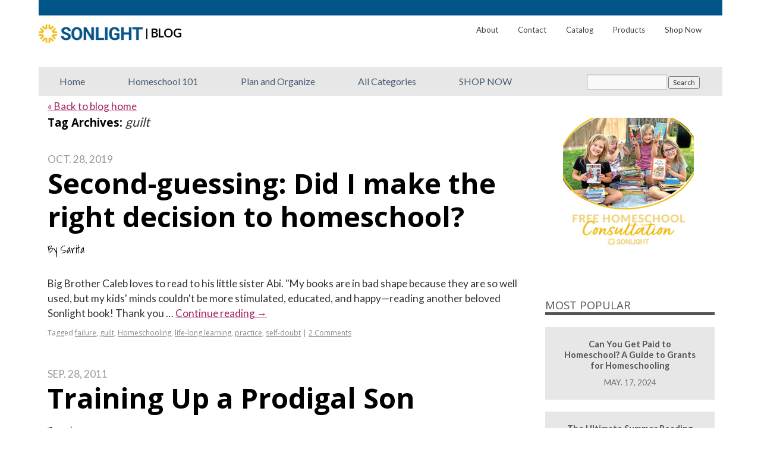

--- FILE ---
content_type: text/html; charset=UTF-8
request_url: https://blog.sonlight.com/tag/guilt
body_size: 25179
content:
<!DOCTYPE html>
<html lang="en-US">
<head>
<meta charset="UTF-8" />

<link rel="profile" href="http://gmpg.org/xfn/11" />
<link rel="stylesheet" type="text/css" media="all" href="https://blog.sonlight.com/wp-content/themes/sonlightblog/style.css" />
<link rel="pingback" href="https://blog.sonlight.com/xmlrpc.php" />
<link href="https://fonts.googleapis.com/css?family=Shadows+Into+Light" rel="stylesheet">
<link href="https://fonts.googleapis.com/css?family=Lato" rel="stylesheet">
<meta name='robots' content='noindex, follow' />
	<style>img:is([sizes="auto" i], [sizes^="auto," i]) { contain-intrinsic-size: 3000px 1500px }</style>
	
	<!-- This site is optimized with the Yoast SEO plugin v26.6 - https://yoast.com/wordpress/plugins/seo/ -->
	<title>guilt Archives - Sonlight Homeschooling Blog</title>
	<meta property="og:locale" content="en_US" />
	<meta property="og:type" content="article" />
	<meta property="og:title" content="guilt Archives - Sonlight Homeschooling Blog" />
	<meta property="og:url" content="https://blog.sonlight.com/tag/guilt" />
	<meta property="og:site_name" content="Sonlight Homeschooling Blog" />
	<meta name="twitter:card" content="summary_large_image" />
	<meta name="twitter:site" content="@sonlight" />
	<script type="application/ld+json" class="yoast-schema-graph">{"@context":"https://schema.org","@graph":[{"@type":"CollectionPage","@id":"https://blog.sonlight.com/tag/guilt","url":"https://blog.sonlight.com/tag/guilt","name":"guilt Archives - Sonlight Homeschooling Blog","isPartOf":{"@id":"https://blog.sonlight.com/#website"},"primaryImageOfPage":{"@id":"https://blog.sonlight.com/tag/guilt#primaryimage"},"image":{"@id":"https://blog.sonlight.com/tag/guilt#primaryimage"},"thumbnailUrl":"https://blog.sonlight.com/wp-content/uploads/2019/10/mistake.png","breadcrumb":{"@id":"https://blog.sonlight.com/tag/guilt#breadcrumb"},"inLanguage":"en-US"},{"@type":"ImageObject","inLanguage":"en-US","@id":"https://blog.sonlight.com/tag/guilt#primaryimage","url":"https://blog.sonlight.com/wp-content/uploads/2019/10/mistake.png","contentUrl":"https://blog.sonlight.com/wp-content/uploads/2019/10/mistake.png","width":1200,"height":801,"caption":"Second-guessing: Did I make the right decision to homeschool?"},{"@type":"BreadcrumbList","@id":"https://blog.sonlight.com/tag/guilt#breadcrumb","itemListElement":[{"@type":"ListItem","position":1,"name":"Home","item":"https://blog.sonlight.com/"},{"@type":"ListItem","position":2,"name":"guilt"}]},{"@type":"WebSite","@id":"https://blog.sonlight.com/#website","url":"https://blog.sonlight.com/","name":"Sonlight Homeschooling Blog","description":"","potentialAction":[{"@type":"SearchAction","target":{"@type":"EntryPoint","urlTemplate":"https://blog.sonlight.com/?s={search_term_string}"},"query-input":{"@type":"PropertyValueSpecification","valueRequired":true,"valueName":"search_term_string"}}],"inLanguage":"en-US"}]}</script>
	<!-- / Yoast SEO plugin. -->


<link rel="alternate" type="application/rss+xml" title="Sonlight Homeschooling Blog &raquo; Feed" href="https://blog.sonlight.com/feed" />
<link rel="alternate" type="application/rss+xml" title="Sonlight Homeschooling Blog &raquo; Comments Feed" href="https://blog.sonlight.com/comments/feed" />
<link rel="alternate" type="application/rss+xml" title="Sonlight Homeschooling Blog &raquo; guilt Tag Feed" href="https://blog.sonlight.com/tag/guilt/feed" />
		<!-- This site uses the Google Analytics by MonsterInsights plugin v9.11.1 - Using Analytics tracking - https://www.monsterinsights.com/ -->
							<script src="//www.googletagmanager.com/gtag/js?id=G-7EVP6TER4H"  data-cfasync="false" data-wpfc-render="false" type="text/javascript" async></script>
			<script data-cfasync="false" data-wpfc-render="false" type="text/javascript">
				var mi_version = '9.11.1';
				var mi_track_user = true;
				var mi_no_track_reason = '';
								var MonsterInsightsDefaultLocations = {"page_location":"https:\/\/blog.sonlight.com\/tag\/guilt\/"};
								if ( typeof MonsterInsightsPrivacyGuardFilter === 'function' ) {
					var MonsterInsightsLocations = (typeof MonsterInsightsExcludeQuery === 'object') ? MonsterInsightsPrivacyGuardFilter( MonsterInsightsExcludeQuery ) : MonsterInsightsPrivacyGuardFilter( MonsterInsightsDefaultLocations );
				} else {
					var MonsterInsightsLocations = (typeof MonsterInsightsExcludeQuery === 'object') ? MonsterInsightsExcludeQuery : MonsterInsightsDefaultLocations;
				}

								var disableStrs = [
										'ga-disable-G-7EVP6TER4H',
									];

				/* Function to detect opted out users */
				function __gtagTrackerIsOptedOut() {
					for (var index = 0; index < disableStrs.length; index++) {
						if (document.cookie.indexOf(disableStrs[index] + '=true') > -1) {
							return true;
						}
					}

					return false;
				}

				/* Disable tracking if the opt-out cookie exists. */
				if (__gtagTrackerIsOptedOut()) {
					for (var index = 0; index < disableStrs.length; index++) {
						window[disableStrs[index]] = true;
					}
				}

				/* Opt-out function */
				function __gtagTrackerOptout() {
					for (var index = 0; index < disableStrs.length; index++) {
						document.cookie = disableStrs[index] + '=true; expires=Thu, 31 Dec 2099 23:59:59 UTC; path=/';
						window[disableStrs[index]] = true;
					}
				}

				if ('undefined' === typeof gaOptout) {
					function gaOptout() {
						__gtagTrackerOptout();
					}
				}
								window.dataLayer = window.dataLayer || [];

				window.MonsterInsightsDualTracker = {
					helpers: {},
					trackers: {},
				};
				if (mi_track_user) {
					function __gtagDataLayer() {
						dataLayer.push(arguments);
					}

					function __gtagTracker(type, name, parameters) {
						if (!parameters) {
							parameters = {};
						}

						if (parameters.send_to) {
							__gtagDataLayer.apply(null, arguments);
							return;
						}

						if (type === 'event') {
														parameters.send_to = monsterinsights_frontend.v4_id;
							var hookName = name;
							if (typeof parameters['event_category'] !== 'undefined') {
								hookName = parameters['event_category'] + ':' + name;
							}

							if (typeof MonsterInsightsDualTracker.trackers[hookName] !== 'undefined') {
								MonsterInsightsDualTracker.trackers[hookName](parameters);
							} else {
								__gtagDataLayer('event', name, parameters);
							}
							
						} else {
							__gtagDataLayer.apply(null, arguments);
						}
					}

					__gtagTracker('js', new Date());
					__gtagTracker('set', {
						'developer_id.dZGIzZG': true,
											});
					if ( MonsterInsightsLocations.page_location ) {
						__gtagTracker('set', MonsterInsightsLocations);
					}
										__gtagTracker('config', 'G-7EVP6TER4H', {"forceSSL":"true","link_attribution":"true"} );
										window.gtag = __gtagTracker;										(function () {
						/* https://developers.google.com/analytics/devguides/collection/analyticsjs/ */
						/* ga and __gaTracker compatibility shim. */
						var noopfn = function () {
							return null;
						};
						var newtracker = function () {
							return new Tracker();
						};
						var Tracker = function () {
							return null;
						};
						var p = Tracker.prototype;
						p.get = noopfn;
						p.set = noopfn;
						p.send = function () {
							var args = Array.prototype.slice.call(arguments);
							args.unshift('send');
							__gaTracker.apply(null, args);
						};
						var __gaTracker = function () {
							var len = arguments.length;
							if (len === 0) {
								return;
							}
							var f = arguments[len - 1];
							if (typeof f !== 'object' || f === null || typeof f.hitCallback !== 'function') {
								if ('send' === arguments[0]) {
									var hitConverted, hitObject = false, action;
									if ('event' === arguments[1]) {
										if ('undefined' !== typeof arguments[3]) {
											hitObject = {
												'eventAction': arguments[3],
												'eventCategory': arguments[2],
												'eventLabel': arguments[4],
												'value': arguments[5] ? arguments[5] : 1,
											}
										}
									}
									if ('pageview' === arguments[1]) {
										if ('undefined' !== typeof arguments[2]) {
											hitObject = {
												'eventAction': 'page_view',
												'page_path': arguments[2],
											}
										}
									}
									if (typeof arguments[2] === 'object') {
										hitObject = arguments[2];
									}
									if (typeof arguments[5] === 'object') {
										Object.assign(hitObject, arguments[5]);
									}
									if ('undefined' !== typeof arguments[1].hitType) {
										hitObject = arguments[1];
										if ('pageview' === hitObject.hitType) {
											hitObject.eventAction = 'page_view';
										}
									}
									if (hitObject) {
										action = 'timing' === arguments[1].hitType ? 'timing_complete' : hitObject.eventAction;
										hitConverted = mapArgs(hitObject);
										__gtagTracker('event', action, hitConverted);
									}
								}
								return;
							}

							function mapArgs(args) {
								var arg, hit = {};
								var gaMap = {
									'eventCategory': 'event_category',
									'eventAction': 'event_action',
									'eventLabel': 'event_label',
									'eventValue': 'event_value',
									'nonInteraction': 'non_interaction',
									'timingCategory': 'event_category',
									'timingVar': 'name',
									'timingValue': 'value',
									'timingLabel': 'event_label',
									'page': 'page_path',
									'location': 'page_location',
									'title': 'page_title',
									'referrer' : 'page_referrer',
								};
								for (arg in args) {
																		if (!(!args.hasOwnProperty(arg) || !gaMap.hasOwnProperty(arg))) {
										hit[gaMap[arg]] = args[arg];
									} else {
										hit[arg] = args[arg];
									}
								}
								return hit;
							}

							try {
								f.hitCallback();
							} catch (ex) {
							}
						};
						__gaTracker.create = newtracker;
						__gaTracker.getByName = newtracker;
						__gaTracker.getAll = function () {
							return [];
						};
						__gaTracker.remove = noopfn;
						__gaTracker.loaded = true;
						window['__gaTracker'] = __gaTracker;
					})();
									} else {
										console.log("");
					(function () {
						function __gtagTracker() {
							return null;
						}

						window['__gtagTracker'] = __gtagTracker;
						window['gtag'] = __gtagTracker;
					})();
									}
			</script>
							<!-- / Google Analytics by MonsterInsights -->
			<script data-cfasync="false" data-wpfc-render="false" type="text/javascript">
		if (window.hasOwnProperty('MonsterInsightsDualTracker')){
			window.MonsterInsightsDualTracker.trackers['form:impression'] = function (parameters) {
				__gtagDataLayer('event', 'form_impression', {
					form_id: parameters.event_label,
					content_type: 'form',
					non_interaction: true,
					send_to: parameters.send_to,
				});
			};

			window.MonsterInsightsDualTracker.trackers['form:conversion'] = function (parameters) {
				__gtagDataLayer('event', 'generate_lead', {
					form_id: parameters.event_label,
					send_to: parameters.send_to,
				});
			};
		}
	</script>
	<script type="text/javascript">
/* <![CDATA[ */
window._wpemojiSettings = {"baseUrl":"https:\/\/s.w.org\/images\/core\/emoji\/16.0.1\/72x72\/","ext":".png","svgUrl":"https:\/\/s.w.org\/images\/core\/emoji\/16.0.1\/svg\/","svgExt":".svg","source":{"concatemoji":"https:\/\/blog.sonlight.com\/wp-includes\/js\/wp-emoji-release.min.js?ver=6.8.3"}};
/*! This file is auto-generated */
!function(s,n){var o,i,e;function c(e){try{var t={supportTests:e,timestamp:(new Date).valueOf()};sessionStorage.setItem(o,JSON.stringify(t))}catch(e){}}function p(e,t,n){e.clearRect(0,0,e.canvas.width,e.canvas.height),e.fillText(t,0,0);var t=new Uint32Array(e.getImageData(0,0,e.canvas.width,e.canvas.height).data),a=(e.clearRect(0,0,e.canvas.width,e.canvas.height),e.fillText(n,0,0),new Uint32Array(e.getImageData(0,0,e.canvas.width,e.canvas.height).data));return t.every(function(e,t){return e===a[t]})}function u(e,t){e.clearRect(0,0,e.canvas.width,e.canvas.height),e.fillText(t,0,0);for(var n=e.getImageData(16,16,1,1),a=0;a<n.data.length;a++)if(0!==n.data[a])return!1;return!0}function f(e,t,n,a){switch(t){case"flag":return n(e,"\ud83c\udff3\ufe0f\u200d\u26a7\ufe0f","\ud83c\udff3\ufe0f\u200b\u26a7\ufe0f")?!1:!n(e,"\ud83c\udde8\ud83c\uddf6","\ud83c\udde8\u200b\ud83c\uddf6")&&!n(e,"\ud83c\udff4\udb40\udc67\udb40\udc62\udb40\udc65\udb40\udc6e\udb40\udc67\udb40\udc7f","\ud83c\udff4\u200b\udb40\udc67\u200b\udb40\udc62\u200b\udb40\udc65\u200b\udb40\udc6e\u200b\udb40\udc67\u200b\udb40\udc7f");case"emoji":return!a(e,"\ud83e\udedf")}return!1}function g(e,t,n,a){var r="undefined"!=typeof WorkerGlobalScope&&self instanceof WorkerGlobalScope?new OffscreenCanvas(300,150):s.createElement("canvas"),o=r.getContext("2d",{willReadFrequently:!0}),i=(o.textBaseline="top",o.font="600 32px Arial",{});return e.forEach(function(e){i[e]=t(o,e,n,a)}),i}function t(e){var t=s.createElement("script");t.src=e,t.defer=!0,s.head.appendChild(t)}"undefined"!=typeof Promise&&(o="wpEmojiSettingsSupports",i=["flag","emoji"],n.supports={everything:!0,everythingExceptFlag:!0},e=new Promise(function(e){s.addEventListener("DOMContentLoaded",e,{once:!0})}),new Promise(function(t){var n=function(){try{var e=JSON.parse(sessionStorage.getItem(o));if("object"==typeof e&&"number"==typeof e.timestamp&&(new Date).valueOf()<e.timestamp+604800&&"object"==typeof e.supportTests)return e.supportTests}catch(e){}return null}();if(!n){if("undefined"!=typeof Worker&&"undefined"!=typeof OffscreenCanvas&&"undefined"!=typeof URL&&URL.createObjectURL&&"undefined"!=typeof Blob)try{var e="postMessage("+g.toString()+"("+[JSON.stringify(i),f.toString(),p.toString(),u.toString()].join(",")+"));",a=new Blob([e],{type:"text/javascript"}),r=new Worker(URL.createObjectURL(a),{name:"wpTestEmojiSupports"});return void(r.onmessage=function(e){c(n=e.data),r.terminate(),t(n)})}catch(e){}c(n=g(i,f,p,u))}t(n)}).then(function(e){for(var t in e)n.supports[t]=e[t],n.supports.everything=n.supports.everything&&n.supports[t],"flag"!==t&&(n.supports.everythingExceptFlag=n.supports.everythingExceptFlag&&n.supports[t]);n.supports.everythingExceptFlag=n.supports.everythingExceptFlag&&!n.supports.flag,n.DOMReady=!1,n.readyCallback=function(){n.DOMReady=!0}}).then(function(){return e}).then(function(){var e;n.supports.everything||(n.readyCallback(),(e=n.source||{}).concatemoji?t(e.concatemoji):e.wpemoji&&e.twemoji&&(t(e.twemoji),t(e.wpemoji)))}))}((window,document),window._wpemojiSettings);
/* ]]> */
</script>
<style id='wp-emoji-styles-inline-css' type='text/css'>

	img.wp-smiley, img.emoji {
		display: inline !important;
		border: none !important;
		box-shadow: none !important;
		height: 1em !important;
		width: 1em !important;
		margin: 0 0.07em !important;
		vertical-align: -0.1em !important;
		background: none !important;
		padding: 0 !important;
	}
</style>
<link rel='stylesheet' id='wp-block-library-css' href='https://blog.sonlight.com/wp-includes/css/dist/block-library/style.min.css?ver=6.8.3' type='text/css' media='all' />
<style id='classic-theme-styles-inline-css' type='text/css'>
/*! This file is auto-generated */
.wp-block-button__link{color:#fff;background-color:#32373c;border-radius:9999px;box-shadow:none;text-decoration:none;padding:calc(.667em + 2px) calc(1.333em + 2px);font-size:1.125em}.wp-block-file__button{background:#32373c;color:#fff;text-decoration:none}
</style>
<style id='global-styles-inline-css' type='text/css'>
:root{--wp--preset--aspect-ratio--square: 1;--wp--preset--aspect-ratio--4-3: 4/3;--wp--preset--aspect-ratio--3-4: 3/4;--wp--preset--aspect-ratio--3-2: 3/2;--wp--preset--aspect-ratio--2-3: 2/3;--wp--preset--aspect-ratio--16-9: 16/9;--wp--preset--aspect-ratio--9-16: 9/16;--wp--preset--color--black: #000000;--wp--preset--color--cyan-bluish-gray: #abb8c3;--wp--preset--color--white: #ffffff;--wp--preset--color--pale-pink: #f78da7;--wp--preset--color--vivid-red: #cf2e2e;--wp--preset--color--luminous-vivid-orange: #ff6900;--wp--preset--color--luminous-vivid-amber: #fcb900;--wp--preset--color--light-green-cyan: #7bdcb5;--wp--preset--color--vivid-green-cyan: #00d084;--wp--preset--color--pale-cyan-blue: #8ed1fc;--wp--preset--color--vivid-cyan-blue: #0693e3;--wp--preset--color--vivid-purple: #9b51e0;--wp--preset--gradient--vivid-cyan-blue-to-vivid-purple: linear-gradient(135deg,rgba(6,147,227,1) 0%,rgb(155,81,224) 100%);--wp--preset--gradient--light-green-cyan-to-vivid-green-cyan: linear-gradient(135deg,rgb(122,220,180) 0%,rgb(0,208,130) 100%);--wp--preset--gradient--luminous-vivid-amber-to-luminous-vivid-orange: linear-gradient(135deg,rgba(252,185,0,1) 0%,rgba(255,105,0,1) 100%);--wp--preset--gradient--luminous-vivid-orange-to-vivid-red: linear-gradient(135deg,rgba(255,105,0,1) 0%,rgb(207,46,46) 100%);--wp--preset--gradient--very-light-gray-to-cyan-bluish-gray: linear-gradient(135deg,rgb(238,238,238) 0%,rgb(169,184,195) 100%);--wp--preset--gradient--cool-to-warm-spectrum: linear-gradient(135deg,rgb(74,234,220) 0%,rgb(151,120,209) 20%,rgb(207,42,186) 40%,rgb(238,44,130) 60%,rgb(251,105,98) 80%,rgb(254,248,76) 100%);--wp--preset--gradient--blush-light-purple: linear-gradient(135deg,rgb(255,206,236) 0%,rgb(152,150,240) 100%);--wp--preset--gradient--blush-bordeaux: linear-gradient(135deg,rgb(254,205,165) 0%,rgb(254,45,45) 50%,rgb(107,0,62) 100%);--wp--preset--gradient--luminous-dusk: linear-gradient(135deg,rgb(255,203,112) 0%,rgb(199,81,192) 50%,rgb(65,88,208) 100%);--wp--preset--gradient--pale-ocean: linear-gradient(135deg,rgb(255,245,203) 0%,rgb(182,227,212) 50%,rgb(51,167,181) 100%);--wp--preset--gradient--electric-grass: linear-gradient(135deg,rgb(202,248,128) 0%,rgb(113,206,126) 100%);--wp--preset--gradient--midnight: linear-gradient(135deg,rgb(2,3,129) 0%,rgb(40,116,252) 100%);--wp--preset--font-size--small: 13px;--wp--preset--font-size--medium: 20px;--wp--preset--font-size--large: 36px;--wp--preset--font-size--x-large: 42px;--wp--preset--spacing--20: 0.44rem;--wp--preset--spacing--30: 0.67rem;--wp--preset--spacing--40: 1rem;--wp--preset--spacing--50: 1.5rem;--wp--preset--spacing--60: 2.25rem;--wp--preset--spacing--70: 3.38rem;--wp--preset--spacing--80: 5.06rem;--wp--preset--shadow--natural: 6px 6px 9px rgba(0, 0, 0, 0.2);--wp--preset--shadow--deep: 12px 12px 50px rgba(0, 0, 0, 0.4);--wp--preset--shadow--sharp: 6px 6px 0px rgba(0, 0, 0, 0.2);--wp--preset--shadow--outlined: 6px 6px 0px -3px rgba(255, 255, 255, 1), 6px 6px rgba(0, 0, 0, 1);--wp--preset--shadow--crisp: 6px 6px 0px rgba(0, 0, 0, 1);}:where(.is-layout-flex){gap: 0.5em;}:where(.is-layout-grid){gap: 0.5em;}body .is-layout-flex{display: flex;}.is-layout-flex{flex-wrap: wrap;align-items: center;}.is-layout-flex > :is(*, div){margin: 0;}body .is-layout-grid{display: grid;}.is-layout-grid > :is(*, div){margin: 0;}:where(.wp-block-columns.is-layout-flex){gap: 2em;}:where(.wp-block-columns.is-layout-grid){gap: 2em;}:where(.wp-block-post-template.is-layout-flex){gap: 1.25em;}:where(.wp-block-post-template.is-layout-grid){gap: 1.25em;}.has-black-color{color: var(--wp--preset--color--black) !important;}.has-cyan-bluish-gray-color{color: var(--wp--preset--color--cyan-bluish-gray) !important;}.has-white-color{color: var(--wp--preset--color--white) !important;}.has-pale-pink-color{color: var(--wp--preset--color--pale-pink) !important;}.has-vivid-red-color{color: var(--wp--preset--color--vivid-red) !important;}.has-luminous-vivid-orange-color{color: var(--wp--preset--color--luminous-vivid-orange) !important;}.has-luminous-vivid-amber-color{color: var(--wp--preset--color--luminous-vivid-amber) !important;}.has-light-green-cyan-color{color: var(--wp--preset--color--light-green-cyan) !important;}.has-vivid-green-cyan-color{color: var(--wp--preset--color--vivid-green-cyan) !important;}.has-pale-cyan-blue-color{color: var(--wp--preset--color--pale-cyan-blue) !important;}.has-vivid-cyan-blue-color{color: var(--wp--preset--color--vivid-cyan-blue) !important;}.has-vivid-purple-color{color: var(--wp--preset--color--vivid-purple) !important;}.has-black-background-color{background-color: var(--wp--preset--color--black) !important;}.has-cyan-bluish-gray-background-color{background-color: var(--wp--preset--color--cyan-bluish-gray) !important;}.has-white-background-color{background-color: var(--wp--preset--color--white) !important;}.has-pale-pink-background-color{background-color: var(--wp--preset--color--pale-pink) !important;}.has-vivid-red-background-color{background-color: var(--wp--preset--color--vivid-red) !important;}.has-luminous-vivid-orange-background-color{background-color: var(--wp--preset--color--luminous-vivid-orange) !important;}.has-luminous-vivid-amber-background-color{background-color: var(--wp--preset--color--luminous-vivid-amber) !important;}.has-light-green-cyan-background-color{background-color: var(--wp--preset--color--light-green-cyan) !important;}.has-vivid-green-cyan-background-color{background-color: var(--wp--preset--color--vivid-green-cyan) !important;}.has-pale-cyan-blue-background-color{background-color: var(--wp--preset--color--pale-cyan-blue) !important;}.has-vivid-cyan-blue-background-color{background-color: var(--wp--preset--color--vivid-cyan-blue) !important;}.has-vivid-purple-background-color{background-color: var(--wp--preset--color--vivid-purple) !important;}.has-black-border-color{border-color: var(--wp--preset--color--black) !important;}.has-cyan-bluish-gray-border-color{border-color: var(--wp--preset--color--cyan-bluish-gray) !important;}.has-white-border-color{border-color: var(--wp--preset--color--white) !important;}.has-pale-pink-border-color{border-color: var(--wp--preset--color--pale-pink) !important;}.has-vivid-red-border-color{border-color: var(--wp--preset--color--vivid-red) !important;}.has-luminous-vivid-orange-border-color{border-color: var(--wp--preset--color--luminous-vivid-orange) !important;}.has-luminous-vivid-amber-border-color{border-color: var(--wp--preset--color--luminous-vivid-amber) !important;}.has-light-green-cyan-border-color{border-color: var(--wp--preset--color--light-green-cyan) !important;}.has-vivid-green-cyan-border-color{border-color: var(--wp--preset--color--vivid-green-cyan) !important;}.has-pale-cyan-blue-border-color{border-color: var(--wp--preset--color--pale-cyan-blue) !important;}.has-vivid-cyan-blue-border-color{border-color: var(--wp--preset--color--vivid-cyan-blue) !important;}.has-vivid-purple-border-color{border-color: var(--wp--preset--color--vivid-purple) !important;}.has-vivid-cyan-blue-to-vivid-purple-gradient-background{background: var(--wp--preset--gradient--vivid-cyan-blue-to-vivid-purple) !important;}.has-light-green-cyan-to-vivid-green-cyan-gradient-background{background: var(--wp--preset--gradient--light-green-cyan-to-vivid-green-cyan) !important;}.has-luminous-vivid-amber-to-luminous-vivid-orange-gradient-background{background: var(--wp--preset--gradient--luminous-vivid-amber-to-luminous-vivid-orange) !important;}.has-luminous-vivid-orange-to-vivid-red-gradient-background{background: var(--wp--preset--gradient--luminous-vivid-orange-to-vivid-red) !important;}.has-very-light-gray-to-cyan-bluish-gray-gradient-background{background: var(--wp--preset--gradient--very-light-gray-to-cyan-bluish-gray) !important;}.has-cool-to-warm-spectrum-gradient-background{background: var(--wp--preset--gradient--cool-to-warm-spectrum) !important;}.has-blush-light-purple-gradient-background{background: var(--wp--preset--gradient--blush-light-purple) !important;}.has-blush-bordeaux-gradient-background{background: var(--wp--preset--gradient--blush-bordeaux) !important;}.has-luminous-dusk-gradient-background{background: var(--wp--preset--gradient--luminous-dusk) !important;}.has-pale-ocean-gradient-background{background: var(--wp--preset--gradient--pale-ocean) !important;}.has-electric-grass-gradient-background{background: var(--wp--preset--gradient--electric-grass) !important;}.has-midnight-gradient-background{background: var(--wp--preset--gradient--midnight) !important;}.has-small-font-size{font-size: var(--wp--preset--font-size--small) !important;}.has-medium-font-size{font-size: var(--wp--preset--font-size--medium) !important;}.has-large-font-size{font-size: var(--wp--preset--font-size--large) !important;}.has-x-large-font-size{font-size: var(--wp--preset--font-size--x-large) !important;}
:where(.wp-block-post-template.is-layout-flex){gap: 1.25em;}:where(.wp-block-post-template.is-layout-grid){gap: 1.25em;}
:where(.wp-block-columns.is-layout-flex){gap: 2em;}:where(.wp-block-columns.is-layout-grid){gap: 2em;}
:root :where(.wp-block-pullquote){font-size: 1.5em;line-height: 1.6;}
</style>
<link rel='stylesheet' id='cptch_stylesheet-css' href='https://blog.sonlight.com/wp-content/plugins/captcha/css/front_end_style.css?ver=4.4.5' type='text/css' media='all' />
<link rel='stylesheet' id='dashicons-css' href='https://blog.sonlight.com/wp-includes/css/dashicons.min.css?ver=6.8.3' type='text/css' media='all' />
<link rel='stylesheet' id='cptch_desktop_style-css' href='https://blog.sonlight.com/wp-content/plugins/captcha/css/desktop_style.css?ver=4.4.5' type='text/css' media='all' />
<link rel='stylesheet' id='wpdreams-rpp-instances-css' href='//blog.sonlight.com/wp-content/uploads/rpp/style.instances.css?ver=2z1l8O' type='text/css' media='all' />
<link rel='stylesheet' id='tptn-style-text-only-css' href='https://blog.sonlight.com/wp-content/plugins/top-10/css/text-only.min.css?ver=4.1.1' type='text/css' media='all' />
<link rel='stylesheet' id='us-plugin-styles-css' href='https://blog.sonlight.com/wp-content/plugins/ultimate-social-deux/public/assets/css/style.css?ver=6.0.7' type='text/css' media='all' />
<link rel='stylesheet' id='wpdreams-rpp-fxsmall-css' href='https://blog.sonlight.com/wp-content/plugins/related-posts-pro/css/fxsmall.css?ver=6.8.3' type='text/css' media='all' />
<script type="text/javascript" src="https://blog.sonlight.com/wp-content/plugins/google-analytics-premium/assets/js/frontend-gtag.min.js?ver=9.11.1" id="monsterinsights-frontend-script-js" async="async" data-wp-strategy="async"></script>
<script data-cfasync="false" data-wpfc-render="false" type="text/javascript" id='monsterinsights-frontend-script-js-extra'>/* <![CDATA[ */
var monsterinsights_frontend = {"js_events_tracking":"true","download_extensions":"doc,pdf,ppt,zip,xls,docx,pptx,xlsx","inbound_paths":"[{\"path\":\"\\\/go\\\/\",\"label\":\"affiliate\"},{\"path\":\"\\\/recommend\\\/\",\"label\":\"affiliate\"}]","home_url":"https:\/\/blog.sonlight.com","hash_tracking":"false","v4_id":"G-7EVP6TER4H"};/* ]]> */
</script>
<script type="text/javascript" src="https://blog.sonlight.com/wp-includes/js/jquery/jquery.min.js?ver=3.7.1" id="jquery-core-js"></script>
<script type="text/javascript" src="https://blog.sonlight.com/wp-includes/js/jquery/jquery-migrate.min.js?ver=3.4.1" id="jquery-migrate-js"></script>
<script type="text/javascript" src="https://blog.sonlight.com/wp-content/plugins/related-posts-pro/js/min-scoped/jquery.rpp-isotope.js?ver=6.8.3" id="wpdreams-rpp-min-scoped-js"></script>
<script type="text/javascript" id="us-script-js-extra">
/* <![CDATA[ */
var us_script = {"ajaxurl":"https:\/\/blog.sonlight.com\/wp-admin\/admin-ajax.php","tweet_via":"sonlight","success":"Great work! Your message was sent.","trying":"Trying to send email...","total_shares_text":"Shares","facebook_height":"500","facebook_width":"900","twitter_height":"500","twitter_width":"900","googleplus_height":"500","googleplus_width":"900","delicious_height":"550","delicious_width":"550","stumble_height":"550","stumble_width":"550","linkedin_height":"550","linkedin_width":"550","pinterest_height":"320","pinterest_width":"720","buffer_height":"500","buffer_width":"900","reddit_height":"500","reddit_width":"900","vkontakte_height":"500","vkontakte_width":"900","printfriendly_height":"500","printfriendly_width":"1045","pocket_height":"500","pocket_width":"900","tumblr_height":"500","tumblr_width":"900","flipboard_height":"500","flipboard_width":"900","weibo_height":"500","weibo_width":"900","xing_height":"500","xing_width":"900","ok_height":"500","ok_width":"900","managewp_height":"500","managewp_width":"900","meneame_height":"500","meneame_width":"900","digg_height":"500","digg_width":"900","home_url":"https:\/\/blog.sonlight.com","B":"B","M":"M","k":"k","nonce":"e2e5f161b5","already_loved_message":"You have already loved this item.","error_message":"Sorry, there was a problem processing your request.","logged_in":"false","bitly":"false"};
/* ]]> */
</script>
<script type="text/javascript" src="https://blog.sonlight.com/wp-content/plugins/ultimate-social-deux/public/assets/js/min/us.script-min.js?ver=6.0.7" id="us-script-js"></script>
<script type="text/javascript" id="us-native-js-extra">
/* <![CDATA[ */
var us_native_script = {"vkontakte_appid":"","facebook_appid":"18566527746"};
/* ]]> */
</script>
<script type="text/javascript" src="https://blog.sonlight.com/wp-content/plugins/ultimate-social-deux/public/assets/js/min/us.native-min.js?ver=6.0.7" id="us-native-js"></script>
<script type="text/javascript" src="https://blog.sonlight.com/wp-content/plugins/ultimate-social-deux/public/assets/js/min/jquery.cookie-min.js?ver=1.0" id="jquery-cookie-js"></script>
<script type="text/javascript" src="https://blog.sonlight.com/wp-content/plugins/ultimate-social-deux/public/assets/js/min/jquery.magnific-popup-min.js?ver=1.0" id="jquery-magnific-popup-js"></script>
<script type="text/javascript" src="https://blog.sonlight.com/wp-content/plugins/ultimate-social-deux/public/assets/js/min/jquery.sticky-min.js?ver=1.0" id="jquery-sticky-js"></script>
<script type="text/javascript" src="https://blog.sonlight.com/wp-content/plugins/ultimate-social-deux/public/assets/js/min/jquery.fittext-min.js?ver=1.2" id="jquery-fittext-js"></script>
<script type="text/javascript" src="https://blog.sonlight.com/wp-content/plugins/ultimate-social-deux/public/assets/js/min/jquery.tooltipster-min.js?ver=3.3" id="jquery-tooltipster-js"></script>
<link rel="https://api.w.org/" href="https://blog.sonlight.com/wp-json/" /><link rel="alternate" title="JSON" type="application/json" href="https://blog.sonlight.com/wp-json/wp/v2/tags/21" /><link rel="EditURI" type="application/rsd+xml" title="RSD" href="https://blog.sonlight.com/xmlrpc.php?rsd" />
<meta name="generator" content="WordPress 6.8.3" />

<!-- Bad Behavior 2.2.24 run time: 1.254 ms -->
<script async type="text/javascript" src="https://static.klaviyo.com/onsite/js/klaviyo.js?company_id=Tmisb9"></script>
<!-- site-navigation-element Schema optimized by Schema Pro --><script type="application/ld+json">{"@context":"https:\/\/schema.org","@graph":[{"@context":"https:\/\/schema.org","@type":"SiteNavigationElement","id":"site-navigation","name":"Home","url":"\/"},{"@context":"https:\/\/schema.org","@type":"SiteNavigationElement","id":"site-navigation","name":"Homeschool 101","url":"\/category\/basics"},{"@context":"https:\/\/schema.org","@type":"SiteNavigationElement","id":"site-navigation","name":"Plan and Organize","url":"\/category\/planning"},{"@context":"https:\/\/schema.org","@type":"SiteNavigationElement","id":"site-navigation","name":"All Categories","url":"\/categories"},{"@context":"https:\/\/schema.org","@type":"SiteNavigationElement","id":"site-navigation","name":"SHOP NOW","url":"https:\/\/www.sonlight.com\/pages\/curriculum"}]}</script><!-- / site-navigation-element Schema optimized by Schema Pro --><!-- breadcrumb Schema optimized by Schema Pro --><script type="application/ld+json">{"@context":"https:\/\/schema.org","@type":"BreadcrumbList","itemListElement":[{"@type":"ListItem","position":1,"item":{"@id":"https:\/\/blog.sonlight.com\/","name":"Home"}},{"@type":"ListItem","position":2,"item":{"@id":"https:\/\/blog.sonlight.com\/tag\/guilt","name":"guilt"}}]}</script><!-- / breadcrumb Schema optimized by Schema Pro --><meta name="framework" content="Qedux 4.0.0.1" />
<style type="text/css">.popular-post {
    background: #e7e7e8;
    padding: 20px 30px;
    text-align: center;
    text-transform: uppercase;
    margin: 20px 0;
}
.popular-post a {
    color: #555 !important;
    font-size: 11pt;
    font-weight: bold;
    text-transform: none;
}
.popular-post .tptn_date {
    display: block;
    margin: 10px 0 0;
}</style><style type="text/css">.us_sticky .us_wrapper{background-color:#ffffff;}.us_floating .us_wrapper .us_button{width:45px;-webkit-transition:width 1000ms ease-in-out,background-color 400ms ease-out;-moz-transition:width 1000ms ease-in-out,background-color 400ms ease-out;-o-transition:width 1000ms ease-in-out,background-color 400ms ease-out;transition:width 1000ms ease-in-out,background-color 400ms ease-out;}.us_floating .us_wrapper .us_button:hover{width:90px;-webkit-transition:width 1000ms ease-in-out,background-color 400ms ease-out;-moz-transition:width 1000ms ease-in-out,background-color 400ms ease-out;-o-transition:width 1000ms ease-in-out,background-color 400ms ease-out;transition:width 1000ms ease-in-out,background-color 400ms ease-out;}.us_facebook{background-color:#3b5998;}.us_facebook:hover{background-color:#008000;}.us_twitter{background-color:#00ABF0;}.us_twitter:hover{background-color:#008000;}.us_google{background-color:#D95232;}.us_google:hover{background-color:#008000;}.us_delicious{background-color:#66B2FD;}.us_delicious:hover{background-color:#008000;}.us_stumble{background-color:#E94B24;}.us_stumble:hover{background-color:#008000;}.us_linkedin{background-color:#1C86BC;}.us_linkedin:hover{background-color:#008000;}.us_pinterest{background-color:#AE181F;}.us_pinterest:hover{background-color:#008000;}.us_buffer{background-color:#000000;}.us_buffer:hover{background-color:#008000;}.us_reddit{background-color:#30659B;}.us_reddit:hover{background-color:#008000;}.us_vkontakte{background-color:#537599;}.us_vkontakte:hover{background-color:#008000;}.us_mail{background-color:#666666;}.us_mail:hover{background-color:#008000;}.us_love{background-color:#FF0000;}.us_love:hover{background-color:#008000;}.us_pocket{background-color:#ee4056;}.us_pocket:hover{background-color:#008000;}.us_tumblr{background-color:#529ecc;}.us_tumblr:hover{background-color:#008000;}.us_print{background-color:#60d0d4;}.us_print:hover{background-color:#008000;}.us_flipboard{background-color:#c10000;}.us_flipboard:hover{background-color:#008000;}.us_comments{background-color:#b69823;}.us_comments:hover{background-color:#008000;}.us_feedly{background-color:#414141;}.us_feedly:hover{background-color:#008000;}.us_youtube:hover{background-color:#008000;}.us_youtube{background-color:#cc181e;}.us_vimeo{background-color:#1bb6ec;}.us_vimeo:hover{background-color:#008000;}.us_behance{background-color:#1769ff;}.us_behance:hover{background-color:#008000;}.us_ok{background-color:#f2720c;}.us_ok:hover{background-color:#008000;}.us_weibo{background-color:#e64141;}.us_weibo:hover{background-color:#008000;}.us_managewp{background-color:#098ae0;}.us_managewp:hover{background-color:#008000;}.us_xing{background-color:#026466;}.us_xing:hover{background-color:#008000;}.us_whatsapp{background-color:#34af23;}.us_whatsapp:hover{background-color:#008000;}.us_meneame{background-color:#ff6400;}.us_meneame:hover{background-color:#008000;}.us_digg{background-color:#000;}.us_digg:hover{background-color:#008000;}.us_dribbble{background-color:#f72b7f;}.us_dribbble:hover{background-color:#008000;}.us_envato{background-color:#82b540;}.us_envato:hover{background-color:#008000;}.us_github{background-color:#201e1f;}.us_github:hover{background-color:#008000;}.us_soundcloud{background-color:#ff6f00;}.us_soundcloud:hover{background-color:#008000;}.us_instagram{background-color:#48769c;}.us_instagram:hover{background-color:#008000;}.us_feedpress{background-color:#ffafaf;}.us_feedpress:hover{background-color:#008000;}.us_mailchimp{background-color:#6dc5dc;}.us_mailchimp:hover{background-color:#008000;}.us_flickr{background-color:#0062dd;}.us_flickr:hover{background-color:#008000;}.us_members{background-color:#0ab071;}.us_members:hover{background-color:#008000;}.us_more{background-color:#53B27C;}.us_more:hover{background-color:#008000;}.us_posts{background-color:#924e2a;}.us_posts:hover{background-color:#008000;}.us_facebook a{color:#3b5998;}.us_facebook a:hover{color:#008000;}.us_twitter a{color:#00ABF0;}.us_twitter a:hover{color:#008000;}.us_google a{color:#D95232;}.us_google a:hover{color:#008000;}.us_delicious a{color:#66B2FD;}.us_delicious a:hover{color:#008000;}.us_stumble a{color:#E94B24;}.us_stumble a:hover{color:#008000;}.us_linkedin a{color:#1C86BC;}.us_linkedin a:hover{color:#008000;}.us_pinterest a{color:#AE181F;}.us_pinterest a:hover{color:#008000;}.us_buffer a{color:#000000;}.us_buffer a:hover{color:#008000;}.us_reddit a{color:#CEE3F8;}.us_reddit a:hover{color:#008000;}.us_vkontakte a{color:#537599;}.us_vkontakte a:hover{color:#008000;}.us_mail a{color:#666666;}.us_mail a:hover{color:#008000;}.us_love a,.us_love{color:#FF0000;}.us_love a:hover,.us_love:hover{color:#008000;}.us_pocket a{color:#ee4056;}.us_pocket a:hover{color:#008000;}.us_tumblr a{color:#529ecc;}.us_tumblr a:hover{color:#008000;}.us_print a{color:#60d0d4;}.us_print a:hover{color:#008000;}.us_flipboard a{color:#c10000;}.us_flipboard a:hover{color:#008000;}.us_comments a,.us_comments{color:#b69823;}.us_comments a:hover,.us_comments:hover{color:#008000;}.us_feedly a{color:#414141;}.us_feedly a:hover{color:#008000;}.us_youtube a{color:#cc181e;}.us_youtube a:hover{color:#008000;}.us_vimeo a{color:#1bb6ec;}.us_vimeo a:hover{color:#008000;}.us_behance a{color:#1769ff;}.us_behance a:hover{color:#008000;}.us_ok a{color:#f2720c;}.us_ok a:hover{color:#008000;}.us_weibo a{color:#e64141;}.us_weibo a:hover{color:#008000;}.us_managewp a{color:#098ae0;}.us_managewp a:hover{color:#008000;}.us_xing a{color:#026466;}.us_xing a:hover{color:#008000;}.us_whatsapp a{color:#34af23;}.us_whatsapp a:hover{color:#008000;}.us_meneame a{color:#ff6400;}.us_meneame a:hover{color:#008000;}.us_digg a{color:#000;}.us_digg a:hover{color:#008000;}.us_dribbble a{ color:#f72b7f;}.us_dribbble a:hover{ color:#008000;}.us_envato a{color:#82b540;}.us_envato a:hover{color:#008000;}.us_github a{color:#201e1f;}.us_github a:hover{color:#008000;}.us_soundcloud a{color:#ff6f00;}.us_soundcloud a:hover{color:#008000;}.us_instagram a{color:#48769c;}.us_instagram a:hover{color:#008000;}.us_feedpress{color:#ffafaf;}.us_feedpress:hover{color:#008000;}.us_mailchimp{color:#6dc5dc;}.us_mailchimp:hover{color:#008000;}.us_flickr a{color:#0062dd;}.us_flickr a:hover{color:#008000;}.us_members{color:#0ab071;}.us_members:hover{color:#008000;}.us_more a{color:#53B27C;}.us_more a:hover{color:#008000;}.us_posts{color:#924e2a;}.us_posts:hover{color:#008000;}</style>      <meta name="onesignal" content="wordpress-plugin"/>
            <script>

      window.OneSignalDeferred = window.OneSignalDeferred || [];

      OneSignalDeferred.push(function(OneSignal) {
        var oneSignal_options = {};
        window._oneSignalInitOptions = oneSignal_options;

        oneSignal_options['serviceWorkerParam'] = { scope: '/' };
oneSignal_options['serviceWorkerPath'] = 'OneSignalSDKWorker.js.php';

        OneSignal.Notifications.setDefaultUrl("https://blog.sonlight.com");

        oneSignal_options['wordpress'] = true;
oneSignal_options['appId'] = '19df2468-5f16-4cb4-bea8-7bb131caaf94';
oneSignal_options['allowLocalhostAsSecureOrigin'] = true;
oneSignal_options['welcomeNotification'] = { };
oneSignal_options['welcomeNotification']['title'] = "Sonlight Blog";
oneSignal_options['welcomeNotification']['message'] = "";
oneSignal_options['welcomeNotification']['url'] = "blog.sonlight.com";
oneSignal_options['path'] = "https://blog.sonlight.com/wp-content/plugins/onesignal-free-web-push-notifications/sdk_files/";
oneSignal_options['persistNotification'] = true;
oneSignal_options['promptOptions'] = { };
oneSignal_options['promptOptions']['actionMessage'] = "Get an alert each time Sonlight Blog publishes a new post.";
oneSignal_options['promptOptions']['acceptButtonText'] = "YES!";
oneSignal_options['promptOptions']['cancelButtonText'] = "Not now";
oneSignal_options['promptOptions']['siteName'] = "Sonlight Blog";
oneSignal_options['notifyButton'] = { };
oneSignal_options['notifyButton']['enable'] = true;
oneSignal_options['notifyButton']['position'] = 'bottom-right';
oneSignal_options['notifyButton']['theme'] = 'default';
oneSignal_options['notifyButton']['size'] = 'large';
oneSignal_options['notifyButton']['showCredit'] = false;
oneSignal_options['notifyButton']['text'] = {};
oneSignal_options['notifyButton']['text']['tip.state.unsubscribed'] = 'Click for new post alerts.';
oneSignal_options['notifyButton']['text']['tip.state.subscribed'] = 'You&#039;re subscribed for new post alerts.';
oneSignal_options['notifyButton']['text']['tip.state.blocked'] = 'You&#039;ve blocked notifications.';
oneSignal_options['notifyButton']['text']['message.action.resubscribed'] = 'You&#039;re subscribed for blog post alerts!';
oneSignal_options['notifyButton']['text']['dialog.main.button.subscribe'] = 'GET ALERTS';
oneSignal_options['notifyButton']['text']['dialog.main.button.unsubscribe'] = 'STOP ALERTS';
oneSignal_options['notifyButton']['text']['dialog.blocked.title'] = 'Unblock alerts';
oneSignal_options['notifyButton']['text']['dialog.blocked.message'] = 'Follow these instructions to allow alerts:';
              OneSignal.init(window._oneSignalInitOptions);
              OneSignal.Slidedown.promptPush()      });

      function documentInitOneSignal() {
        var oneSignal_elements = document.getElementsByClassName("OneSignal-prompt");

        var oneSignalLinkClickHandler = function(event) { OneSignal.Notifications.requestPermission(); event.preventDefault(); };        for(var i = 0; i < oneSignal_elements.length; i++)
          oneSignal_elements[i].addEventListener('click', oneSignalLinkClickHandler, false);
      }

      if (document.readyState === 'complete') {
           documentInitOneSignal();
      }
      else {
           window.addEventListener("load", function(event){
               documentInitOneSignal();
          });
      }
    </script>

		<!-- MonsterInsights Form Tracking -->
		<script data-cfasync="false" data-wpfc-render="false" type="text/javascript">
			function monsterinsights_forms_record_impression(event) {
				monsterinsights_add_bloom_forms_ids();
				var monsterinsights_forms = document.getElementsByTagName("form");
				var monsterinsights_forms_i;
				for (monsterinsights_forms_i = 0; monsterinsights_forms_i < monsterinsights_forms.length; monsterinsights_forms_i++) {
					var monsterinsights_form_id = monsterinsights_forms[monsterinsights_forms_i].getAttribute("id");
					var skip_conversion = false;
					/* Check to see if it's contact form 7 if the id isn't set */
					if (!monsterinsights_form_id) {
						monsterinsights_form_id = monsterinsights_forms[monsterinsights_forms_i].parentElement.getAttribute("id");
						if (monsterinsights_form_id && monsterinsights_form_id.lastIndexOf('wpcf7-f', 0) === 0) {
							/* If so, let's grab that and set it to be the form's ID*/
							var tokens = monsterinsights_form_id.split('-').slice(0, 2);
							var result = tokens.join('-');
							monsterinsights_forms[monsterinsights_forms_i].setAttribute("id", result);/* Now we can do just what we did above */
							monsterinsights_form_id = monsterinsights_forms[monsterinsights_forms_i].getAttribute("id");
						} else {
							monsterinsights_form_id = false;
						}
					}

					/* Check if it's Ninja Forms & id isn't set. */
					if (!monsterinsights_form_id && monsterinsights_forms[monsterinsights_forms_i].parentElement.className.indexOf('nf-form-layout') >= 0) {
						monsterinsights_form_id = monsterinsights_forms[monsterinsights_forms_i].parentElement.parentElement.parentElement.getAttribute('id');
						if (monsterinsights_form_id && 0 === monsterinsights_form_id.lastIndexOf('nf-form-', 0)) {
							/* If so, let's grab that and set it to be the form's ID*/
							tokens = monsterinsights_form_id.split('-').slice(0, 3);
							result = tokens.join('-');
							monsterinsights_forms[monsterinsights_forms_i].setAttribute('id', result);
							/* Now we can do just what we did above */
							monsterinsights_form_id = monsterinsights_forms[monsterinsights_forms_i].getAttribute('id');
							skip_conversion = true;
						}
					}

					if (monsterinsights_form_id && monsterinsights_form_id !== 'commentform' && monsterinsights_form_id !== 'adminbar-search') {
						__gtagTracker('event', 'impression', {
							event_category: 'form',
							event_label: monsterinsights_form_id,
							value: 1,
							non_interaction: true
						});

						/* If a WPForms Form, we can use custom tracking */
						if (monsterinsights_form_id && 0 === monsterinsights_form_id.lastIndexOf('wpforms-form-', 0)) {
							continue;
						}

						/* Formiddable Forms, use custom tracking */
						if (monsterinsights_forms_has_class(monsterinsights_forms[monsterinsights_forms_i], 'frm-show-form')) {
							continue;
						}

						/* If a Gravity Form, we can use custom tracking */
						if (monsterinsights_form_id && 0 === monsterinsights_form_id.lastIndexOf('gform_', 0)) {
							continue;
						}

						/* If Ninja forms, we use custom conversion tracking */
						if (skip_conversion) {
							continue;
						}

						var custom_conversion_mi_forms = false;
						if (custom_conversion_mi_forms) {
							continue;
						}

						if (window.jQuery) {
							(function (form_id) {
								jQuery(document).ready(function () {
									jQuery('#' + form_id).on('submit', monsterinsights_forms_record_conversion);
								});
							})(monsterinsights_form_id);
						} else {
							var __gaFormsTrackerWindow = window;
							if (__gaFormsTrackerWindow.addEventListener) {
								document.getElementById(monsterinsights_form_id).addEventListener("submit", monsterinsights_forms_record_conversion, false);
							} else {
								if (__gaFormsTrackerWindow.attachEvent) {
									document.getElementById(monsterinsights_form_id).attachEvent("onsubmit", monsterinsights_forms_record_conversion);
								}
							}
						}

					} else {
						continue;
					}
				}
			}

			function monsterinsights_forms_has_class(element, className) {
				return (' ' + element.className + ' ').indexOf(' ' + className + ' ') > -1;
			}

			function monsterinsights_forms_record_conversion(event) {
				var monsterinsights_form_conversion_id = event.target.id;
				var monsterinsights_form_action = event.target.getAttribute("miforms-action");
				if (monsterinsights_form_conversion_id && !monsterinsights_form_action) {
					document.getElementById(monsterinsights_form_conversion_id).setAttribute("miforms-action", "submitted");
					__gtagTracker('event', 'conversion', {
						event_category: 'form',
						event_label: monsterinsights_form_conversion_id,
						value: 1,
					});
				}
			}

			/* Attach the events to all clicks in the document after page and GA has loaded */
			function monsterinsights_forms_load() {
				if (typeof (__gtagTracker) !== 'undefined' && __gtagTracker) {
					var __gtagFormsTrackerWindow = window;
					if (__gtagFormsTrackerWindow.addEventListener) {
						__gtagFormsTrackerWindow.addEventListener("load", monsterinsights_forms_record_impression, false);
					} else {
						if (__gtagFormsTrackerWindow.attachEvent) {
							__gtagFormsTrackerWindow.attachEvent("onload", monsterinsights_forms_record_impression);
						}
					}
				} else {
					setTimeout(monsterinsights_forms_load, 200);
				}
			}

			/* Custom Ninja Forms impression tracking */
			if (window.jQuery) {
				jQuery(document).on('nfFormReady', function (e, layoutView) {
					var label = layoutView.el;
					label = label.substring(1, label.length);
					label = label.split('-').slice(0, 3).join('-');
					__gtagTracker('event', 'impression', {
						event_category: 'form',
						event_label: label,
						value: 1,
						non_interaction: true
					});
				});
			}

			/* Custom Bloom Form tracker */
			function monsterinsights_add_bloom_forms_ids() {
				var bloom_forms = document.querySelectorAll('.et_bloom_form_content form');
				if (bloom_forms.length > 0) {
					for (var i = 0; i < bloom_forms.length; i++) {
						if ('' === bloom_forms[i].id) {
							var form_parent_root = monsterinsights_find_parent_with_class(bloom_forms[i], 'et_bloom_optin');
							if (form_parent_root) {
								var classes = form_parent_root.className.split(' ');
								for (var j = 0; j < classes.length; ++j) {
									if (0 === classes[j].indexOf('et_bloom_optin')) {
										bloom_forms[i].id = classes[j];
									}
								}
							}
						}
					}
				}
			}

			function monsterinsights_find_parent_with_class(element, className) {
				if (element.parentNode && '' !== className) {
					if (element.parentNode.className.indexOf(className) >= 0) {
						return element.parentNode;
					} else {
						return monsterinsights_find_parent_with_class(element.parentNode, className);
					}
				}
				return false;
			}

			monsterinsights_forms_load();
		</script>
		<!-- End MonsterInsights Form Tracking -->
		
			<style id="wpsp-style-frontend"></style>
			<!-- Google Tag Manager -->
<script>(function(w,d,s,l,i){w[l]=w[l]||[];w[l].push({'gtm.start':
new Date().getTime(),event:'gtm.js'});var f=d.getElementsByTagName(s)[0],
j=d.createElement(s),dl=l!='dataLayer'?'&l='+l:'';j.async=true;j.src=
'https://www.googletagmanager.com/gtm.js?id='+i+dl;f.parentNode.insertBefore(j,f);
})(window,document,'script','dataLayer','GTM-W2V8C3W');</script>
<!-- End Google Tag Manager -->	
	
<script type="text/javascript">
jQuery(function() {
    jQuery('.small-menu-area').on('click', function() {
        jQuery('#nav').toggle();
    });
});
</script>
<meta name="viewport" content="width=device-width, initial-scale=1" />
</head>

<body class="archive tag tag-guilt tag-21 wp-theme-sonlightblog wp-schema-pro-2.10.4">
	<!-- Google Tag Manager (noscript) -->
<noscript><iframe src="https://www.googletagmanager.com/ns.html?id=GTM-W2V8C3W"
height="0" width="0" style="display:none;visibility:hidden"></iframe></noscript>
<!-- End Google Tag Manager (noscript) -->
<div id="wrapper" class="hfeed">
    <div id="content-wrap">
	<div id="header">
             <div id="header_text"></div>
		<div id="masthead">
<a href='https://www.sonlight.com' class="logo"><img id="sonlight-logo" alt='Sonlight Blog' src='https://cdn.shopify.com/s/files/1/0674/8874/3619/files/sonlight-logo-blog.png?v=1761586493' /></a><a href='/' class="logo"> | <strong>BLOG</strong></a>
			<div id="logincart">
			    <div style="margin:10px 0;"><span class="cart_login_links">
					<a href="https://www.sonlight.com/about/?utm_campaign=Blog&utm_source=Nav%20About">About</a>
			    	<a href="https://www.sonlight.com/contact/?utm_campaign=Blog&utm_source=Nav%20Contact">Contact</a>
					<a href="https://www.sonlight.com/about/catalog/?utm_campaign=Blog&utm_source=Nav%20Catalog">Catalog</a>
					<a href="https://www.sonlight.com/homeschool/subjects/?utm_campaign=Blog&utm_source=Nav%20Subjects">Products</a>
					<a href="https://www.sonlight.com/homeschool/curriculum/?utm_campaign=Blog&utm_source=Nav%20Curriculum">Shop Now</a>
                </div>
			</div>
				<div id="mobile-nav-toggle" onclick="myFunction(this)">
				  <div class="bar1"></div>
				  <div class="bar2"></div>
				  <div class="bar3"></div>
				</div>
		</div><!-- #masthead -->
<div class="small-menu-area">Menu <img src="//cdn.shopify.com/s/files/1/0674/8874/3619/files/hamburger.png?v=1761593965" class="menu-toggle" /></div>
			
			<div id="nav" role="navigation">

			  				<!-- div class="skip-link screen-reader-text"><a href="#content" title="Skip to content">Skip to content</a></div -->
								<div class="menu-header"><ul id="menu-nav" class="menu"><li id="menu-item-24441" class="menu-item menu-item-type-custom menu-item-object-custom menu-item-24441"><a href="/">Home</a></li>
<li id="menu-item-24496" class="menu-item menu-item-type-custom menu-item-object-custom menu-item-24496"><a href="/category/basics">Homeschool 101</a></li>
<li id="menu-item-24497" class="menu-item menu-item-type-custom menu-item-object-custom menu-item-24497"><a href="/category/planning">Plan and Organize</a></li>
<li id="menu-item-24499" class="menu-item menu-item-type-custom menu-item-object-custom menu-item-24499"><a href="/categories">All Categories</a></li>
<li id="menu-item-43564" class="menu-item menu-item-type-custom menu-item-object-custom menu-item-43564"><a href="https://www.sonlight.com/pages/curriculum">SHOP NOW</a></li>
</ul></div>
						
			<div id="search" class="widget-container widget_search">
				<form role="search" method="get" id="searchform" class="searchform" action="https://blog.sonlight.com/">
				<div>
					<label class="screen-reader-text" for="s">Search for:</label>
					<input type="text" value="" name="s" id="s" />
					<input type="submit" id="searchsubmit" value="Search" />
				</div>
			</form>			</div>
			</div><!-- #nav -->
	</div><!-- #header -->

	<div id="main">

		
		<!-- mobile nav element -->
<style>
#mobile-nav-toggle {
    display: none;
    cursor: pointer;
	float: right;
	padding: 0 20px;
}

.bar1, .bar2, .bar3 {
    width: 35px;
    height: 5px;
    background-color: #333;
    margin: 6px 0;
    transition: 0.4s;
}

.change .bar1 {
    -webkit-transform: rotate(-45deg) translate(-9px, 6px);
    transform: rotate(-45deg) translate(-9px, 6px);
}

.change .bar2 {opacity: 0;}

.change .bar3 {
    -webkit-transform: rotate(45deg) translate(-8px, -8px);
    transform: rotate(45deg) translate(-8px, -8px);
}
</style>


<script>
function myFunction(x) {
    x.classList.toggle("change");
	if (nav.style.display === "block") {
        nav.style.display = "none";
    } else {
        nav.style.display = "block";
    }
}
</script>
<!-- END mobile nav -->
		
		<!--<div id="container">-->
			<div id="content" role="main">

    <div class="blog-home"><a href="/">&laquo Back to blog home</a></div>

				<h1 class="page-title">Tag Archives: <span>guilt</span></h1>






			<div id="post-17450" class="post-17450 post type-post status-publish format-standard has-post-thumbnail hentry category-encouragement category-sarita tag-failure tag-guilt tag-homeschooling tag-life-long-learning tag-practice tag-self-doubt">
		
			<div class="post-date">
				<span class="entry-date">Oct. 28, 2019</span>			</div><!-- .entry-meta -->
			
			<h2 class="entry-title"><a href="https://blog.sonlight.com/second-guessing-did-i-make-the-right-decision-to-homeschool.html" title="Permalink to Second-guessing: Did I make the right decision to homeschool?" rel="bookmark">Second-guessing: Did I make the right decision to homeschool?</a></h2>

			<div class="post-author">
				<span class="byline">By</span> <span class="author vcard"><a class="url fn n" href="https://blog.sonlight.com/author/sarita" title="View all posts by Sarita">Sarita</a></span>			</div><!-- .entry-meta -->

				<div class="entry-summary">
				<p>Big Brother Caleb loves to read to his little sister Abi. "My books are in bad shape because they are so well used, but my kids' minds couldn't be more stimulated, educated, and happy—reading another beloved Sonlight book! Thank you &hellip; <a href="https://blog.sonlight.com/second-guessing-did-i-make-the-right-decision-to-homeschool.html">Continue reading <span class="meta-nav">&rarr;</span></a></p>
			</div><!-- .entry-summary -->
	
			<div class="entry-utility">
				<!-- 					<span class="cat-links">
						<span class="entry-utility-prep entry-utility-prep-cat-links">Posted in</span> <a href="https://blog.sonlight.com/category/encouragement" rel="category tag">Encouragement</a>, <a href="https://blog.sonlight.com/category/sarita" rel="category tag">Sarita's Word</a>					</span>
					<span class="meta-sep">|</span>
				 -->
									<span class="tag-links">
						<span class="entry-utility-prep entry-utility-prep-tag-links">Tagged</span> <a href="https://blog.sonlight.com/tag/failure" rel="tag">failure</a>, <a href="https://blog.sonlight.com/tag/guilt" rel="tag">guilt</a>, <a href="https://blog.sonlight.com/tag/homeschooling" rel="tag">Homeschooling</a>, <a href="https://blog.sonlight.com/tag/life-long-learning" rel="tag">life-long learning</a>, <a href="https://blog.sonlight.com/tag/practice" rel="tag">practice</a>, <a href="https://blog.sonlight.com/tag/self-doubt" rel="tag">self-doubt</a>					</span>
					<span class="meta-sep">|</span>
								<span class="comments-link"><a href="https://blog.sonlight.com/second-guessing-did-i-make-the-right-decision-to-homeschool.html#comments">2 Comments</a></span>
							</div><!-- .entry-utility -->
		</div><!-- #post-## -->

		
	


			<div id="post-6053" class="post-6053 post type-post status-publish format-standard hentry category-news tag-bible tag-character tag-christianity tag-guilt tag-meditation">
		
			<div class="post-date">
				<span class="entry-date">Sep. 28, 2011</span>			</div><!-- .entry-meta -->
			
			<h2 class="entry-title"><a href="https://blog.sonlight.com/training-up-a-prodigal-son.html" title="Permalink to Training Up a Prodigal Son" rel="bookmark">Training Up a Prodigal Son</a></h2>

			<div class="post-author">
				<span class="byline">By</span> <span class="author vcard"><a class="url fn n" href="https://blog.sonlight.com/author/luke" title="View all posts by Luke">Luke</a></span>			</div><!-- .entry-meta -->

				<div class="entry-summary">
				<p>You, as a parent, have an tremendous influence on how your children turn out. I've heard several psychologists suggest that children see God how they see their parents. Talk about a huge responsibility! But at the same time, please do &hellip; <a href="https://blog.sonlight.com/training-up-a-prodigal-son.html">Continue reading <span class="meta-nav">&rarr;</span></a></p>
			</div><!-- .entry-summary -->
	
			<div class="entry-utility">
				<!-- 					<span class="cat-links">
						<span class="entry-utility-prep entry-utility-prep-cat-links">Posted in</span> <a href="https://blog.sonlight.com/category/news" rel="category tag">News</a>					</span>
					<span class="meta-sep">|</span>
				 -->
									<span class="tag-links">
						<span class="entry-utility-prep entry-utility-prep-tag-links">Tagged</span> <a href="https://blog.sonlight.com/tag/bible" rel="tag">Bible</a>, <a href="https://blog.sonlight.com/tag/character" rel="tag">character</a>, <a href="https://blog.sonlight.com/tag/christianity" rel="tag">Christianity</a>, <a href="https://blog.sonlight.com/tag/guilt" rel="tag">guilt</a>, <a href="https://blog.sonlight.com/tag/meditation" rel="tag">Meditation</a>					</span>
					<span class="meta-sep">|</span>
								<span class="comments-link"><a href="https://blog.sonlight.com/training-up-a-prodigal-son.html#comments">3 Comments</a></span>
							</div><!-- .entry-utility -->
		</div><!-- #post-## -->

		
	


			<div id="post-5495" class="post-5495 post type-post status-publish format-standard hentry category-news tag-character tag-encouragement tag-guilt tag-special-needs">
		
			<div class="post-date">
				<span class="entry-date">Aug. 23, 2011</span>			</div><!-- .entry-meta -->
			
			<h2 class="entry-title"><a href="https://blog.sonlight.com/just-average.html" title="Permalink to Just Average" rel="bookmark">Just Average</a></h2>

			<div class="post-author">
				<span class="byline">By</span> <span class="author vcard"><a class="url fn n" href="https://blog.sonlight.com/author/karla" title="View all posts by Karla">Karla</a></span>			</div><!-- .entry-meta -->

				<div class="entry-summary">
				<p>Uh-oh. I've caught myself doing it again. Comparing my kids to other people's kids. You would think I should know better by now. I remember worrying when my baby didn't walk as soon as "most" babies. I worried when my &hellip; <a href="https://blog.sonlight.com/just-average.html">Continue reading <span class="meta-nav">&rarr;</span></a></p>
			</div><!-- .entry-summary -->
	
			<div class="entry-utility">
				<!-- 					<span class="cat-links">
						<span class="entry-utility-prep entry-utility-prep-cat-links">Posted in</span> <a href="https://blog.sonlight.com/category/news" rel="category tag">News</a>					</span>
					<span class="meta-sep">|</span>
				 -->
									<span class="tag-links">
						<span class="entry-utility-prep entry-utility-prep-tag-links">Tagged</span> <a href="https://blog.sonlight.com/tag/character" rel="tag">character</a>, <a href="https://blog.sonlight.com/tag/encouragement" rel="tag">Encouragement</a>, <a href="https://blog.sonlight.com/tag/guilt" rel="tag">guilt</a>, <a href="https://blog.sonlight.com/tag/special-needs" rel="tag">special needs</a>					</span>
					<span class="meta-sep">|</span>
								<span class="comments-link"><a href="https://blog.sonlight.com/just-average.html#comments">13 Comments</a></span>
							</div><!-- .entry-utility -->
		</div><!-- #post-## -->

		
	


			<div id="post-5406" class="post-5406 post type-post status-publish format-standard hentry category-news tag-guilt tag-high-school tag-socialization">
		
			<div class="post-date">
				<span class="entry-date">Aug. 17, 2011</span>			</div><!-- .entry-meta -->
			
			<h2 class="entry-title"><a href="https://blog.sonlight.com/awkward.html" title="Permalink to Awkward" rel="bookmark">Awkward</a></h2>

			<div class="post-author">
				<span class="byline">By</span> <span class="author vcard"><a class="url fn n" href="https://blog.sonlight.com/author/admin" title="View all posts by Autoblot">Autoblot</a></span>			</div><!-- .entry-meta -->

				<div class="entry-summary">
				<p>Humans are odd creatures. You yearn to be unique and yet you spend your lives comparing yourselves to others. &nbsp;&nbsp;&nbsp;&nbsp;An Autoblot&trade; Post Close to home are the "lies homeschool moms believe." But only slightly removed--out the door, across the street &hellip; <a href="https://blog.sonlight.com/awkward.html">Continue reading <span class="meta-nav">&rarr;</span></a></p>
			</div><!-- .entry-summary -->
	
			<div class="entry-utility">
				<!-- 					<span class="cat-links">
						<span class="entry-utility-prep entry-utility-prep-cat-links">Posted in</span> <a href="https://blog.sonlight.com/category/news" rel="category tag">News</a>					</span>
					<span class="meta-sep">|</span>
				 -->
									<span class="tag-links">
						<span class="entry-utility-prep entry-utility-prep-tag-links">Tagged</span> <a href="https://blog.sonlight.com/tag/guilt" rel="tag">guilt</a>, <a href="https://blog.sonlight.com/tag/high-school" rel="tag">high school</a>, <a href="https://blog.sonlight.com/tag/socialization" rel="tag">socialization</a>					</span>
					<span class="meta-sep">|</span>
								<span class="comments-link"><a href="https://blog.sonlight.com/awkward.html#comments">2 Comments</a></span>
							</div><!-- .entry-utility -->
		</div><!-- #post-## -->

		
	


			<div id="post-3047" class="post-3047 post type-post status-publish format-standard hentry category-news tag-guilt tag-homeschooling-101 tag-meditation">
		
			<div class="post-date">
				<span class="entry-date">May. 15, 2009</span>			</div><!-- .entry-meta -->
			
			<h2 class="entry-title"><a href="https://blog.sonlight.com/homeschool-mom-guilt.html" title="Permalink to Homeschool Mom Guilt" rel="bookmark">Homeschool Mom Guilt</a></h2>

			<div class="post-author">
				<span class="byline">By</span> <span class="author vcard"><a class="url fn n" href="https://blog.sonlight.com/author/judy" title="View all posts by Judy">Judy</a></span>			</div><!-- .entry-meta -->

				<div class="entry-summary">
				<p>So you want to homeschool your children? OK ... first let's see if you "qualify". Please check all that apply from the following list: You use cloth diapers only You grow all your vegetables (and then can or freeze them &hellip; <a href="https://blog.sonlight.com/homeschool-mom-guilt.html">Continue reading <span class="meta-nav">&rarr;</span></a></p>
			</div><!-- .entry-summary -->
	
			<div class="entry-utility">
				<!-- 					<span class="cat-links">
						<span class="entry-utility-prep entry-utility-prep-cat-links">Posted in</span> <a href="https://blog.sonlight.com/category/news" rel="category tag">News</a>					</span>
					<span class="meta-sep">|</span>
				 -->
									<span class="tag-links">
						<span class="entry-utility-prep entry-utility-prep-tag-links">Tagged</span> <a href="https://blog.sonlight.com/tag/guilt" rel="tag">guilt</a>, <a href="https://blog.sonlight.com/tag/homeschooling-101" rel="tag">Homeschooling 101</a>, <a href="https://blog.sonlight.com/tag/meditation" rel="tag">Meditation</a>					</span>
					<span class="meta-sep">|</span>
								<span class="comments-link"><a href="https://blog.sonlight.com/homeschool-mom-guilt.html#respond">Leave a comment</a></span>
							</div><!-- .entry-utility -->
		</div><!-- #post-## -->

		
	

			</div><!-- #content -->
		<!--</div>--><!-- #container -->

<div class="right-bar-wrapper">

		<div id="ad" class="widget-area" role="complementary">
				<li id="block-28" class="widget-container widget_block widget_media_image">
<figure class="wp-block-image size-full is-style-default"><a href="https://www.sonlight.com/free-homeschool-consultation"><img loading="lazy" decoding="async" width="300" height="300" data-pin-url="https://blog.sonlight.com/homeschool-mom-guilt.html?tp_image_id=42219" src="https://blog.sonlight.com/wp-content/uploads/2025/02/Free-Consultation-1-300x300-1.jpg" alt="" class="wp-image-42219" srcset="https://blog.sonlight.com/wp-content/uploads/2025/02/Free-Consultation-1-300x300-1.jpg 300w, https://blog.sonlight.com/wp-content/uploads/2025/02/Free-Consultation-1-300x300-1-150x150.jpg 150w, https://blog.sonlight.com/wp-content/uploads/2025/02/Free-Consultation-1-300x300-1-250x250.jpg 250w" sizes="auto, (max-width: 300px) 100vw, 300px" /></a></figure>
</li>		</div><!-- #ad .widget-area -->


		<div id="primary" class="widget-area" role="complementary">

			<ul class="xoxo">

<li id="widget_tptn_pop-2" class="widget-container tptn_posts_list_widget"><h3 class="widget-title">Most Popular</h3><div class="tptn_posts  tptn_posts_widget tptn_posts_widget-widget_tptn_pop-2    tptn-text-only"><div class="popluar"><div class="popular-post"><span class="tptn_after_thumb"><a href="https://blog.sonlight.com/do-you-get-paid-to-homeschool-grants.html"     class="tptn_link"><span class="tptn_title">Can You Get Paid to Homeschool? A Guide to Grants for Homeschooling</span></a><span class="tptn_date"> May. 17, 2024</span> </span></div><div class="popular-post"><span class="tptn_after_thumb"><a href="https://blog.sonlight.com/summer-reading-list-for-elementary.html"     class="tptn_link"><span class="tptn_title">The Ultimate Summer Reading List for Elementary Students</span></a><span class="tptn_date"> Jun. 4, 2024</span> </span></div><div class="popular-post"><span class="tptn_after_thumb"><a href="https://blog.sonlight.com/high-school-summer-reading.html"     class="tptn_link"><span class="tptn_title">High School Summer Reading List: The Top Books For Your Teen</span></a><span class="tptn_date"> Jun. 4, 2024</span> </span></div><div class="popular-post"><span class="tptn_after_thumb"><a href="https://blog.sonlight.com/summer-reading-list-middle-schoolers.html"     class="tptn_link"><span class="tptn_title">The Top Summer Reading List For Middle Schoolers</span></a><span class="tptn_date"> Jun. 4, 2024</span> </span></div><div class="popular-post"><span class="tptn_after_thumb"><a href="https://blog.sonlight.com/celebrate-advent.html"     class="tptn_link"><span class="tptn_title">Celebrate Advent with Your Family: Simple and Meaningful Traditions</span></a><span class="tptn_date"> Oct. 29, 2024</span> </span></div></div><div class="tptn_clear"></div></div><br /><!-- Cached output. Cached time is 3600 seconds --></li>			</ul>



		<div id="secondary" class="widget-area" role="complementary">
			<ul class="xoxo">
				<li id="categories-3" class="widget-container widget_categories"><h3 class="widget-title">Article Categories</h3>
			<ul>
					<li class="cat-item cat-item-1137"><a href="https://blog.sonlight.com/category/about-sonlight">About Sonlight</a>
</li>
	<li class="cat-item cat-item-848"><a href="https://blog.sonlight.com/category/bts">Back to School</a>
</li>
	<li class="cat-item cat-item-850"><a href="https://blog.sonlight.com/category/encouragement">Encouragement</a>
</li>
	<li class="cat-item cat-item-847"><a href="https://blog.sonlight.com/category/enrichment">Enrichment</a>
</li>
	<li class="cat-item cat-item-1132"><a href="https://blog.sonlight.com/category/giveaways">Giveaways</a>
</li>
	<li class="cat-item cat-item-867"><a href="https://blog.sonlight.com/category/grade">Grade Levels</a>
<ul class='children'>
	<li class="cat-item cat-item-839"><a href="https://blog.sonlight.com/category/grade/elementary">Elementary</a>
</li>
	<li class="cat-item cat-item-841"><a href="https://blog.sonlight.com/category/grade/high-school">High School</a>
</li>
	<li class="cat-item cat-item-840"><a href="https://blog.sonlight.com/category/grade/middle-school">Middle School</a>
</li>
	<li class="cat-item cat-item-838"><a href="https://blog.sonlight.com/category/grade/preschool">Preschool</a>
</li>
</ul>
</li>
	<li class="cat-item cat-item-837"><a href="https://blog.sonlight.com/category/basics">Homeschool Basics</a>
</li>
	<li class="cat-item cat-item-843"><a href="https://blog.sonlight.com/category/math">Math</a>
</li>
	<li class="cat-item cat-item-657"><a href="https://blog.sonlight.com/category/news">News</a>
</li>
	<li class="cat-item cat-item-842"><a href="https://blog.sonlight.com/category/planning">Planning, Organizing, and Scheduling</a>
</li>
	<li class="cat-item cat-item-844"><a href="https://blog.sonlight.com/category/reading">Reading and Literature</a>
</li>
	<li class="cat-item cat-item-23"><a href="https://blog.sonlight.com/category/sarita">Sarita&#039;s Word</a>
</li>
	<li class="cat-item cat-item-51"><a href="https://blog.sonlight.com/category/scholarship-winners">Scholarship Winners</a>
</li>
	<li class="cat-item cat-item-845"><a href="https://blog.sonlight.com/category/science">Science</a>
</li>
	<li class="cat-item cat-item-1118"><a href="https://blog.sonlight.com/category/sonlight-spotlight">Sonlight Spotlight</a>
</li>
	<li class="cat-item cat-item-836"><a href="https://blog.sonlight.com/category/special-needs">Special Needs</a>
</li>
	<li class="cat-item cat-item-849"><a href="https://blog.sonlight.com/category/summer">Summer Learning</a>
</li>
	<li class="cat-item cat-item-1"><a href="https://blog.sonlight.com/category/uncategorized">Uncategorized</a>
</li>
	<li class="cat-item cat-item-822"><a href="https://blog.sonlight.com/category/where-are-they-now">Where Are They Now</a>
</li>
			</ul>

			</li>			</ul>
		</div><!-- #secondary .widget-area -->



		</div><!-- #primary .widget-area -->
</div>    
	</div><!-- #main -->

	<div id="footer" role="contentinfo">



			<div id="footer-widget-area" role="complementary">

				<div id="first" class="widget-area">
					<ul class="xoxo">
						<li id="block-18" class="widget-container widget_block"><h3 class="sonlightstories"><a href="https://www.sonlight.com/about/testimonials">#sonlightstories</a></h3>
<div class="instagram-widget"></div>
<style>
/* instagram test */<br />
.instagram-widget {<br />
    height: 150px;<br />
    overflow: hidden;<br />
    line-height: 0;<br />
    text-align: center;<br />
    max-width: 1200px;<br />
    margin: 32px auto;<br />
}<br />
.instagram-post{<br />
    display:inline-block;<br />
    width:150px;<br />
    margin:1px 1px 0 0;<br />
}<br />
.sonlightstories{<br />
text-align:center;<br />
font-size:24px;<br />
}<br />
.sonlightstories a{<br />
color:black;<br />
text-decoration:none;<br />
}<br />
</style>
<p><script><br />
$(function(){<br />
    $.get('https://instagram.sonlightconnections.com').done(function(d){<br />
        var out='';<br />
        for(var i=0;i<d.length;i++){
            out+='



<div class="instagram-post"><a target="_blank" href="'+d[i].link+'"><img loading="lazy" decoding="async" src="'+d[i].images.thumb+'" width="150" height="150"/></a></div>
<p>';<br />
        }<br />
        $('.instagram-widget').html(out);<br />
    });<br />
});<br />
</script></p></li><li id="custom_html-4" class="widget_text widget-container widget_custom_html"><div class="textwidget custom-html-widget"><div style="background-color: #e7e7e8; padding: 20px; text-transform: uppercase;">
	<div class="footer-third"><p><a href="https://www.sonlight.com/about/cares/guarantee" target="_blank" style="color:#000;"><strong class="footer-header">Love to learn, love to teach&trade;</strong></a></p>		
<p>8042 South Grant Way<br />Littleton, CO 80122 USA</p><p><a href="tel:1-800-903-1675">1-800-903-1675</a></p>

</div>
<div class="footer-third">
<span class="footer-header">JOIN OUR EMAIL LIST</span>
<form method='post' action='https://www.sonlight.com/about/connect/subscribe/'>
<div>
<input type='text' id='email_address' name='email_address' value='' placeholder='Email address'>
</div>
	<div style="margin:10px auto; max-width:350px; text-transform:none;">
		<input id="agreeTerms" type="checkbox">Please subscribe me to Sonlight emails;<br />I agree to Sonlight's <a href="https://www.sonlight.com/about/policies/privacy-policy" style="color:#000; text-decoration:underline;">Privacy Policy</a> and <a href="https://www.sonlight.com/about/policies/terms-of-use" style="color:#000; text-decoration:underline;">Terms of Use</a>.
	</div>
<div><input type='submit' id='submit' value='SUBSCRIBE' disabled></div>
</form>
</div>

<div class="footer-third">
<p><span  class="footer-header footer-mobile-hide">Follow Us</span>
<br /><span class="footer-links-social"><a href="https://www.facebook.com/sonlight" target="_blank" id="foot-fb-icon"></a> <a href="https://www.instagram.com/sonlightcurriculum/" target="_blank" id="foot-insta-icon"></a> <a href="https://www.pinterest.com/sonlight/" target="_blank" id="foot-pin-icon"></a> <a href="https://www.youtube.com/c/sonlight" target="_blank" id="foot-yt-icon"></a> <a href="https://twitter.com/sonlight" target="_blank" id="foot-twit-icon"></a></span></p>

<a class="guest-submit" href="https://www.sonlight.com/blog/submissions">Submit a Guest Post</a>

</div>
</div>

<style>
.footer-header {
    font-size: 11pt;
}
#submit {
    background: none;
	  border: 1px solid #000;
	  padding: 4px 10px;
}
#submit:disabled {
	  border: 1px solid #aaa;
	  color: #aaa;
}
</style>


<script>
$(function() {
  $("#agreeTerms").change(function() {
    if(this.checked) {
        $("#submit").prop("disabled", false);
    }
    else {
        $("#submit").prop("disabled", true);
    }
  });
});
</script></div></li>					</ul>
				</div><!-- #first .widget-area -->

				<div id="second" class="widget-area">
					<ul class="xoxo">
						<li id="custom_html-5" class="widget_text widget-container widget_custom_html"><div class="textwidget custom-html-widget"><div style="background-color: #005487; padding: 20px 5px 5px; text-align: center; text-transform:uppercase;"><img src="/wp-content/uploads/2020/06/sonlight-logo-footer.png" alt="Sonlight Homeschool Curriculum" style="width:200px;" />
<p style="color: #fff;">Sonlight Curriculum, LTD. &copy; 1990-<script>document.write(new Date().getFullYear());</script> <a style="color: #fff; margin-left: 20px;" href="https://www.sonlight.com/about/policies/privacy-policy/">PRIVACY POLICY</a> <a style="color: #fff; margin-left: 20px;" href="https://www.sonlight.com/about/policies/terms-of-use/">TERMS OF USE</a></p></div></div></li>					</ul>
				</div><!-- #second .widget-area -->



			</div><!-- #footer-widget-area -->
			<div id="site-info">
				<!-- a href="https://www.sonlight.com/" rel="sonlight">&copy;2005-2018 Sonlight Curriculum, Ltd.</a-->
			</div><!-- #site-info -->

                        <div id="debug_out">
							</div><!-- #debug_out -->

	</div><!-- #footer -->
    </div> <!-- #content-wrap -->
</div><!-- #wrapper -->

<!-- Timed Promo -->
<script>
/*
  Use class="timed-promo" data-start="January 2, 2021 0:00:00 GMT+0700" data-end="January 5, 2021 23:59:59 GMT+0700" in the element you want to display conditionally.
  Example: <img src="some/image.jpg" class="timed-promo" data-start="October 28, 2020 0:00:00 GMT+0600" data-end="November 3, 2020 23:59:59 GMT+0700" />
  The date format must be an acceptable format for the JavaScript to work (See https://developer.mozilla.org/en-US/docs/Web/JavaScript/Reference/Global_Objects/Date/parse).
  NOTE: The `GMT+0700` in the example above must be changed during Daylight Savings Time to account for the time difference between here and Greenwich Mean Time (i.e. "universal" time).
  So when we are outside of DST, use `GMT+0700`, but when we are in DST, use `GMT+0600` for Colorado. That way, the elements will show/hide relative to *our* time zone.
*/
var date = new Date();
$('.timed-promo').each(function() {
    $(this).data('style', $(this).attr('style')).width(0).height(0).hide();
    var start, end;
    var start = new Date($(this).data('start'));
    var end = new Date($(this).data('end'));
    if (date >= start && date < end) {
        var originalStyle = $(this).data('style');
        $(this).attr('style', originalStyle ? originalStyle : '').show();
    }
});
</script>
<style>
.timed-promo {
    display: none;
}
.timed-promo img {
    /* Prevent promo images from being highlighted/selected. */
    -webkit-touch-callout: none; /* iOS Safari */
    -webkit-user-select: none; /* Safari */
    -khtml-user-select: none; /* Konqueror HTML */
    -moz-user-select: none; /* Firefox */
    -ms-user-select: none; /* Internet Explorer/Edge */
    user-select: none; /* Non-prefixed version, currently supported by Chrome and Opera */
}
</style>
<!-- End Timed Promo -->

<script type="speculationrules">
{"prefetch":[{"source":"document","where":{"and":[{"href_matches":"\/*"},{"not":{"href_matches":["\/wp-*.php","\/wp-admin\/*","\/wp-content\/uploads\/*","\/wp-content\/*","\/wp-content\/plugins\/*","\/wp-content\/themes\/sonlightblog\/*","\/*\\?(.+)"]}},{"not":{"selector_matches":"a[rel~=\"nofollow\"]"}},{"not":{"selector_matches":".no-prefetch, .no-prefetch a"}}]},"eagerness":"conservative"}]}
</script>
<script type='text/javascript' src='//assets.pinterest.com/js/pinit.js' data-pin-hover='true'></script>
<script type="text/javascript">
		/* MonsterInsights Scroll Tracking */
		if ( typeof(jQuery) !== 'undefined' ) {
		jQuery( document ).ready(function(){
		function monsterinsights_scroll_tracking_load() {
		if ( ( typeof(__gaTracker) !== 'undefined' && __gaTracker && __gaTracker.hasOwnProperty( "loaded" ) && __gaTracker.loaded == true ) || ( typeof(__gtagTracker) !== 'undefined' && __gtagTracker ) ) {
		(function(factory) {
		factory(jQuery);
		}(function($) {

		/* Scroll Depth */
		"use strict";
		var defaults = {
		percentage: true
		};

		var $window = $(window),
		cache = [],
		scrollEventBound = false,
		lastPixelDepth = 0;

		/*
		* Plugin
		*/

		$.scrollDepth = function(options) {

		var startTime = +new Date();

		options = $.extend({}, defaults, options);

		/*
		* Functions
		*/

		function sendEvent(action, label, scrollDistance, timing) {
		if ( 'undefined' === typeof MonsterInsightsObject || 'undefined' === typeof MonsterInsightsObject.sendEvent ) {
		return;
		}
			var paramName = action.toLowerCase();
	var fieldsArray = {
	send_to: 'G-7EVP6TER4H',
	non_interaction: true
	};
	fieldsArray[paramName] = label;

	if (arguments.length > 3) {
	fieldsArray.scroll_timing = timing
	MonsterInsightsObject.sendEvent('event', 'scroll_depth', fieldsArray);
	} else {
	MonsterInsightsObject.sendEvent('event', 'scroll_depth', fieldsArray);
	}
			}

		function calculateMarks(docHeight) {
		return {
		'25%' : parseInt(docHeight * 0.25, 10),
		'50%' : parseInt(docHeight * 0.50, 10),
		'75%' : parseInt(docHeight * 0.75, 10),
		/* Cushion to trigger 100% event in iOS */
		'100%': docHeight - 5
		};
		}

		function checkMarks(marks, scrollDistance, timing) {
		/* Check each active mark */
		$.each(marks, function(key, val) {
		if ( $.inArray(key, cache) === -1 && scrollDistance >= val ) {
		sendEvent('Percentage', key, scrollDistance, timing);
		cache.push(key);
		}
		});
		}

		function rounded(scrollDistance) {
		/* Returns String */
		return (Math.floor(scrollDistance/250) * 250).toString();
		}

		function init() {
		bindScrollDepth();
		}

		/*
		* Public Methods
		*/

		/* Reset Scroll Depth with the originally initialized options */
		$.scrollDepth.reset = function() {
		cache = [];
		lastPixelDepth = 0;
		$window.off('scroll.scrollDepth');
		bindScrollDepth();
		};

		/* Add DOM elements to be tracked */
		$.scrollDepth.addElements = function(elems) {

		if (typeof elems == "undefined" || !$.isArray(elems)) {
		return;
		}

		$.merge(options.elements, elems);

		/* If scroll event has been unbound from window, rebind */
		if (!scrollEventBound) {
		bindScrollDepth();
		}

		};

		/* Remove DOM elements currently tracked */
		$.scrollDepth.removeElements = function(elems) {

		if (typeof elems == "undefined" || !$.isArray(elems)) {
		return;
		}

		$.each(elems, function(index, elem) {

		var inElementsArray = $.inArray(elem, options.elements);
		var inCacheArray = $.inArray(elem, cache);

		if (inElementsArray != -1) {
		options.elements.splice(inElementsArray, 1);
		}

		if (inCacheArray != -1) {
		cache.splice(inCacheArray, 1);
		}

		});

		};

		/*
		* Throttle function borrowed from:
		* Underscore.js 1.5.2
		* http://underscorejs.org
		* (c) 2009-2013 Jeremy Ashkenas, DocumentCloud and Investigative Reporters & Editors
		* Underscore may be freely distributed under the MIT license.
		*/

		function throttle(func, wait) {
		var context, args, result;
		var timeout = null;
		var previous = 0;
		var later = function() {
		previous = new Date;
		timeout = null;
		result = func.apply(context, args);
		};
		return function() {
		var now = new Date;
		if (!previous) previous = now;
		var remaining = wait - (now - previous);
		context = this;
		args = arguments;
		if (remaining <= 0) {
		clearTimeout(timeout);
		timeout = null;
		previous = now;
		result = func.apply(context, args);
		} else if (!timeout) {
		timeout = setTimeout(later, remaining);
		}
		return result;
		};
		}

		/*
		* Scroll Event
		*/

		function bindScrollDepth() {

		scrollEventBound = true;

		$window.on('scroll.scrollDepth', throttle(function() {
		/*
		* We calculate document and window height on each scroll event to
		* account for dynamic DOM changes.
		*/

		var docHeight = $(document).height(),
		winHeight = window.innerHeight ? window.innerHeight : $window.height(),
		scrollDistance = $window.scrollTop() + winHeight,

		/* Recalculate percentage marks */
		marks = calculateMarks(docHeight),

		/* Timing */
		timing = +new Date - startTime;

		checkMarks(marks, scrollDistance, timing);
		}, 500));

		}

		init();
		};

		/* UMD export */
		return $.scrollDepth;

		}));

		jQuery.scrollDepth();
		} else {
		setTimeout(monsterinsights_scroll_tracking_load, 200);
		}
		}
		monsterinsights_scroll_tracking_load();
		});
		}
		/* End MonsterInsights Scroll Tracking */
			/* MonsterInsights Conversion Event */
	jQuery(document).ready(function() {
		jQuery('a[data-mi-conversion-event]')
			.off('click.monsterinsightsConversion')
			.on('click.monsterinsightsConversion', function() {
				if ( typeof(__gtagTracker) !== 'undefined' && __gtagTracker ) {
					var $link = jQuery(this);
					var eventName = $link.attr('data-mi-event-name');
					if ( typeof eventName === 'undefined' || ! eventName ) {
						// Fallback to first word of the <a> tag, lowercase, strip html
						var text = $link.text().trim();
						text = text.replace(/(<([^>]+)>)/gi, '').toLowerCase();
						var firstWord = text.split(/\s+/)[0] || '';

						if ( firstWord ) {
							eventName = 'click-' + firstWord;
						} else {
							eventName = $link.parent().hasClass('wp-block-image') ? 'image-click' : 'button-click';
						}
					}
					__gtagTracker('event', 'mi-' + eventName);
				}
			});
	});
	/* End MonsterInsights Conversion Event */
	
</script><style id='tptn-style-text-only-widget_tptn_pop-2-inline-css' type='text/css'>

			.tptn_posts_widget-widget_tptn_pop-2 img.tptn_thumb {
				width: 250px !important;
				height: 250px !important;
			}
			
</style>
<script type="text/javascript" id="rtrar.appLocal-js-extra">
/* <![CDATA[ */
var rtafr = {"rules":""};
/* ]]> */
</script>
<script type="text/javascript" src="https://blog.sonlight.com/wp-content/plugins/real-time-auto-find-and-replace/assets/js/rtafar.local.js?ver=1.7.8" id="rtrar.appLocal-js"></script>
<script type="text/javascript" src="https://blog.sonlight.com/wp-content/plugins/real-time-auto-find-and-replace/assets/js/rtafar.app.min.js?ver=1.7.8" id="rtrar.app-js"></script>
<script type="text/javascript" src="https://cdn.onesignal.com/sdks/web/v16/OneSignalSDK.page.js?ver=1.0.0" id="remote_sdk-js" defer="defer" data-wp-strategy="defer"></script>
			<script type="text/javascript" id="wpsp-script-frontend"></script>
			<script>jQuery(document).ready(function($) {});</script>                <script type="text/javascript">
        rppjQuery(document).ready(function ($) {
            $('div[id^="relatedpostspro_0_"]').relatedpostspro({
                "node": null,
                "elements": ".rpp_item.rpp_visible",
                "elementsAll": ".rpp_item",
                "visibleClass": "rpp_visible",
                "fadeoutClass": "rpp_fadeout",
                "titleSelector": ".rpp_title",
                "loadingSelector": ".rpp_cssloading_container",
                "relevanceSelector": ".rpp_relevance",
                "type": "slick",
                "isotopeLayout": "masonry",
                "transitionAnimation": "fxCoverflow",
                "initialFilter": "post_type",
                "autoplay": false,
                "autoplayTime": "6000",
                "overrideFilter": true,
                "minShow":  3,
                "defSortValue": "rpp_relevance",
                "defSortOrder": "desc",
                "showSettings": 1,
                "showSearchByDefault": 1,
                "exactSearchMatchOnly": 1,
                "dots": true
            });
        });
    </script>


<!-- Outbrain Pixel Code -->
<script data-obct type="text/javascript">
    /** DO NOT MODIFY THIS CODE**/
    !function(_window, _document) {
        var OB_ADV_ID='0064901f4083d01d5873d7b0044fb25dfd';
        if (_window.obApi) {var toArray = function(object) {return Object.prototype.toString.call(object) === '[object Array]' ? object : [object];};_window.obApi.marketerId = toArray(_window.obApi.marketerId).concat(toArray(OB_ADV_ID));return;}
        var api = _window.obApi = function() {api.dispatch ? api.dispatch.apply(api, arguments) : api.queue.push(arguments);};api.version = '1.1';api.loaded = true;api.marketerId = OB_ADV_ID;api.queue = [];var tag = _document.createElement('script');tag.async = true;tag.src = '//amplify.outbrain.com/cp/obtp.js';tag.type = 'text/javascript';var script = _document.getElementsByTagName('script')[0];script.parentNode.insertBefore(tag, script);}(window, document);
    obApi('track', 'PAGE_VIEW');
</script>
<!-- END Outbrain Pixel Code -->

</body>
</html>


--- FILE ---
content_type: text/css
request_url: https://blog.sonlight.com/wp-content/themes/sonlightblog/style.css
body_size: 28730
content:
/*
Theme Name: Sonlight Blog
Theme URI: http://www.sonlight.com/blog
Description: The official blog look for Sonlight's homeschool curriculum blog.
Author: Luke Holzmann
Version: 0.1
License: Copyright Sonlight Curriculum 2011
Tags: Sonlight Curriculum, homeschool, curriculum, home education, homeschooling, Sonlight, Sonlight.com, Sonlight Blog, Luke Holzmann
*/


/* =Reset default browser CSS. Based on work by Eric Meyer: http://meyerweb.com/eric/tools/css/reset/index.html
-------------------------------------------------------------- */

html, body, div, span, applet, object, iframe,
h1, h2, h3, h4, h5, h6, p, blockquote, pre,
a, abbr, acronym, address, big, cite, code,
del, dfn, em, font, img, ins, kbd, q, s, samp,
small, strike, strong, sub, sup, tt, var,
b, u, i, center,
dl, dt, dd, ol, ul, li,
fieldset, form, label, legend,
table, caption, tbody, tfoot, thead, tr, th, td {
	background: transparent;
	border: 0;
	margin: 0;
	padding: 0;
	vertical-align: baseline;
}
body {
	line-height: 1;
}
h1, h2, h3, h4, h5, h6 {
	clear: both;
	font-weight: normal;
}
ol, ul {
	list-style: none;
}
blockquote {
	quotes: none;
}
blockquote:before, blockquote:after {
	content: '';
	content: none;
}
del {
	text-decoration: line-through;
}
/* tables still need 'cellspacing="0"' in the markup */
table {
	border-collapse: collapse;
	border-spacing: 0;
}
a img {
	border: none;
}
img {
    max-width: 100%;
}

/* =Layout
-------------------------------------------------------------- */

/*
LAYOUT: Two columns
DESCRIPTION: Two-column fixed layout with one sidebar right of content
*/

#sonlight-logo {
    margin: 10px 0 -5px;
    width: 175px;
	vertical-align: text-bottom;
}
#content {
    display: inline-block;
    margin: 0 0 0 15px;
    vertical-align: top;
    width: 70%;
}
/*#main {
    position: absolute;
}*/
.right-bar-wrapper {
    display: inline-block;
    margin: 20px 0 0 20px;
    max-width: 300px;
    width: 27%;
}
#ad {
    display: inline-block;
     margin: 0 10px 20px 0;
     width: 100%;
}
#ad li {
    list-style: none;
}
#primary {
    display: inline-block;
	overflow: hidden;
	width: 95%;
    font-size: 10pt;
	margin-right: 10px;
	padding: 10px;
}
#primary a {
    color: #0089D0;
}
.profile-img {
    border: 1px solid #ccc;
    padding: 4px;
    float: left;
    margin: 0 5px 0 0;
}
.profile-data {
    float: left;
}
.profile-textblock {
 margin: 0;
}

#secondary {
    margin: 0px 20px 0px 0px;
    word-wrap: break-word;
}
#categories-3 li {
    line-height: 1.8;
    text-transform: uppercase;
}
ul.children li {
	list-style: none;
}
ul.children li:before {
    content: "\25aa";
    color: #aaa;
    margin: 0 5px;
}
#posts-of-note {
    width: 18.26%;
    word-wrap: break-word;
    overflow: hidden;
    padding-bottom: 10px;
    border-bottom: 1px dotted #ccc;
}
#posts-of-note li {
  list-style-type: none;
  margin-left: -10px;
}
#posts-of-note a {
  text-decoration: underline;
}
.feed_topic_author {
  font-size: 8pt;
  margin: 3px 0 5px 10px;
}
#posts-of-note .s a {
  color: #777;
  text-decoration: none;
}
#posts-of-note #more {
  font-size: 8pt;
  float:right;
}

#tertiary {
  float: left;
  margin: 0;
  word-wrap: break-word;
  overflow: hidden;
  width: 37.5%;
}
#tertiary ul {
  list-style-type: none;
}
.widget_categories {
 padding-bottom: 5px;
}
.widget_tag_cloud {
 padding-bottom: 5px;
 border-bottom: 1px dotted #ccc;
}
.widget_utcw {
 padding-top: 8px;
}


.tagcloud {
 width: 150px;
}

#footer {
	clear: both;
	width: 100%;
}

/*
LAYOUT: One column, no sidebar
DESCRIPTION: One centered column with no sidebar
*/

.one-column #content {
	margin: 0 auto;
	width: 640px;
}

/*
LAYOUT: Full width, no sidebar
DESCRIPTION: Full width content with no sidebar; used for attachment pages
*/

.single-attachment #content {
	margin: 0 auto;
	width: 900px;
}


/* =Fonts
-------------------------------------------------------------- */
body,
input,
textarea,
.page-title span,
.pingback a.url {
	font-family: 'Lato',sans-serif;
}
h3#comments-title,
h3#reply-title,
#access .menu,
#access div.menu ul,
#cancel-comment-reply-link,
.form-allowed-tags,
#site-info,
#site-title,
#wp-calendar,
.comment-meta,
.comment-body tr th,
.comment-body thead th,
.entry-content label,
.entry-content tr th,
.entry-content thead th,
.entry-meta,
.entry-title,
.entry-utility,
#respond label,
.navigation,
.page-title,
.pingback p,
.reply,
.widget-title,
.wp-caption-text {
	font: normal normal 100% 'Open Sans',sans-serif;
}
input[type=submit] {
	font-family: 'Lato',sans-serif;
}
pre {
	font-family: "Courier 10 Pitch", Courier, monospace;
}
code {
	font-family: Monaco, Consolas, "Andale Mono", "DejaVu Sans Mono", monospace;
}


/* =Structure
-------------------------------------------------------------- */

/* The main theme structure */
#access .menu-header,
div.menu,
#colophon,
#branding,
#main,
#wrapper {
    background: #fff;
    margin: 0 auto;
    max-width: 1150px;
    padding: 0;
    width: 100%;
}

/* Structure the footer area
#footer-widget-area {
	overflow: hidden;
}
#footer-widget-area .widget-area {
	float: left;
	margin-right: 20px;
	width: 220px;
}
#footer-widget-area #fourth {
	margin-right: 0;
}
 */

/* =Global Elements
-------------------------------------------------------------- */

/* Main global 'theme' and typographic styles */
body,
input,
textarea {
	color: #666;
	font-size: 12px;
	line-height: 18px;
}
hr {
	background-color: #e7e7e7;
	border: 0;
	clear: both;
	height: 1px;
	margin-bottom: 18px;
}

/* Text elements */
p {
	margin-bottom: 18px;
}
ul {
	list-style: disc;
	margin: 0 0 18px 40px;
}
ol {
	list-style: decimal;
	margin: 0 0 18px 40px;
}
ol ol {
	list-style: upper-alpha;
}
ol ol ol {
	list-style: lower-roman;
}
ol ol ol ol {
	list-style: lower-alpha;
}
ul ul,
ol ol,
ul ol,
ol ul {
	margin-bottom: 0;
}
dl {
	margin: 0 0 24px 0;
}
dt {
	font-weight: bold;
}
dd {
	margin-bottom: 18px;
}
strong {
	font-weight: bold;
}
cite,
em,
i {
	font-style: italic;
}
big {
	font-size: 131.25%;
}
ins {
	background: #ffc;
	text-decoration: none;
}
blockquote {
	font-style: normal;
	padding: 0 3em;
}
pre {
	background: #f7f7f7;
	color: #222;
	line-height: 18px;
	margin-bottom: 18px;
	padding: 1.5em;
}
abbr,
acronym {
	border-bottom: 1px dotted #666;
	cursor: help;
}
sup,
sub {
	height: 0;
	line-height: 1;
	position: relative;
	vertical-align: baseline;
}
sup {
	bottom: 1ex;
}
sub {
	top: .5ex;
}
input[type="text"],
textarea {
	background: #f9f9f9;
	border: 1px solid #ccc;
	box-shadow: inset 1px 1px 1px rgba(0,0,0,0.1);
	-moz-box-shadow: inset 1px 1px 1px rgba(0,0,0,0.1);
	-webkit-box-shadow: inset 1px 1px 1px rgba(0,0,0,0.1);
	padding: 2px;
}
a:link {
	color: #A32061;
}
a:visited {
	color: #999;
}
a:active,
a:hover {
	color: #0089d0;
}

/* Text meant only for screen readers */
.screen-reader-text {
	position: absolute;
	left: -9000px;
}

.button {
    background: none repeat scroll 0 0 #61aa9e;
    border-color: #61aa9e;
    border-radius: 3px;
    border-style: solid;
    border-width: 1px;
    box-shadow: none;
    color: #FFFFFF !important;
    cursor: pointer;
    display: inline-block;
    margin: 4px 4px 4px 0;
    text-decoration: none !important;
    text-shadow: none;
    transition: all 0.25s ease 0s;
    font-weight: bold;
}
.button_large {
    font-size: 15pt;
    padding: 10px 20px;
}
.button_small {
    font-size: 8pt;
    padding: 5px 10px;
}
.button:hover {
    background:#005d93;
}

/* =Header
-------------------------------------------------------------- */

#header_text {
    background-color: #005487;
    color: #fff;
    display: block;
    margin: 0;
    min-height: 17px;
    padding: 3px 10px 6px;
}
#masthead {
    margin: 5px 0;
    padding-bottom: 40px;
}
#masthead a.logo {
    text-decoration: none;
    color: #000;
    font-size: 15pt;
}
#masthead #logincart {
    float: right;
    font-size: 10pt;
    text-align: right;
}
.cart_login_links {
    margin-right: 20px;
}
.cart_login_links a {
    color: #38424b;
    text-decoration: none;
	margin: 0 15px;
}
.button.nav-promo-button {
    background-color: #f1592a;
    border: none;
    border-radius: initial;
    font-size: 10pt;
    margin: 0;
    padding: 6px 10px;
}
.button .arrow {
    background-image: url("//cdn1.sonlight.com/images/elements/double-arrow-right.png");
    background-position: center center;
    background-repeat: no-repeat;
    background-size: 16px;
    padding: 10px;
}
.header-phone {
    color: #777;
    font-size: 14pt;
}

#site-title {
 display: none;
}
#site-title a {
	color: #000;
	font-weight: bold;
	text-decoration: none;
}
#site-description {
 display: none;
}

/* This is the custom header image */
#branding img {
	border-top: 4px solid #000;
	border-bottom: 1px solid #000;
	display: none;
	float: left;
}


/* =Menu
-------------------------------------------------------------- */
.small-menu-area {
    display: none;
}
#nav {
	background: #e7e7e8;
}
#nav .menu-header,
div.menu,
#search {
	display: inline-block;
    margin: 0;
}
#nav .menu-header {
	width: 80%;
}
#nav .menu-header ul,
div.menu ul {
	list-style: none;
	margin: 0;
}
#nav .menu-header li, div.menu li {
    display: inline-block;
}
#nav a {
	color: #455b72;
	display: block;
	line-height: 28px;
    margin: 5px 15px 0;
	padding: 5px 20px 10px;
	text-decoration: none;
    font-family: 'Lato',sans-serif;
	font-size: 12pt;
}
#nav a:hover {
	background-color: #fff;
}

#cart-icon svg {
    width: 16px;
    height: initial;
}

.current-menu-item a {
    background-color: #fff;
}
/* =Content
-------------------------------------------------------------- */

#main {
	clear: both;
	overflow: hidden;
	padding: 5px 0 0 0;
}
#content {
	margin-bottom: 36px;
}
#content,
#content input,
#content textarea {
	color: #333;
	font-size: 13pt;
	line-height: 19pt;
}
#content p,
#content ul,
#content ol,
#content dd,
#content pre,
#content hr {
	margin-bottom: 18px;
}
#content ul ul,
#content ol ol,
#content ul ol,
#content ol ul {
	margin-bottom: 0;
}
#content pre,
#content kbd,
#content tt,
#content var {
	font-size: 15px;
	line-height: 21px;
}
#content code {
	font-size: 13px;
}
#content dt,
#content th {
	color: #000;
}
#content h1,
#content h2,
#content h3,
#content h4,
#content h5,
#content h6 {
	color: #000;
	line-height: 1.5em;
}
#content table {
	border: 1px solid #e7e7e7;
	margin: 0 -1px 24px 0;
	text-align: left;
	width: 100%;
}
#content tr th,
#content thead th {
	color: #888;
	font-size: 13pt;
	font-weight: bold;
	line-height: 18px;
	padding: 9px 24px;
}
#content tr td {
	border-top: 1px solid #e7e7e7;
	padding: 6px 24px;
}
#content tr.odd td {
	background: #f2f7fc;
}
.hentry {
	margin: 0 0 48px 0;
}
.home .sticky {
	background: #f2f7fc;
	border-top: 4px solid #000;
	margin-left: -20px;
	margin-right: -20px;
	padding: 18px 20px;
}
.single .hentry {
	margin: 20px 0 0;
}
.page-title {
	color: #000;
	font-size: 14pt;
	font-weight: bold;
	margin: 0 0 36px 0;
}
.page-title span {
	color: #333;
	font-size: 16pt;
	font-style: italic;
	font-weight: normal;
}
.page-title a:link,
.page-title a:visited {
	color: #888;
	text-decoration: none;
}
.page-title a:active,
.page-title a:hover {
	color: #ff4b33;
}
#content .entry-title {
    color: #000;
    font-size: 35pt;
    font-weight: bold;
	line-height: 1.2;
}
.entry-title a:link,
.entry-title a:visited {
    color: #000;
    text-decoration: none;
}
.entry-title a:active,
.entry-title a:hover {
	color: #007CBA;
}
.entry-meta {
	color: #888;
	font-size: 11pt;
}
.entry-meta abbr,
.entry-utility abbr {
	border: none;
}
.entry-meta abbr:hover,
.entry-utility abbr:hover {
	border-bottom: 1px dotted #666;
}
.entry-content,
.entry-summary {
	clear: both;
	padding: 12px 0 0 0;
}
#content .entry-summary p:last-child {
	margin-bottom: 12px;
}
.entry-content fieldset {
	border: 1px solid #e7e7e7;
	margin: 0 0 24px 0;
	padding: 24px;
}
.entry-content fieldset legend {
	background: #fff;
	color: #000;
	font-weight: bold;
	padding: 0 24px;
}
.entry-content input {
	margin: 0 0 24px 0;
}
.entry-content input.file,
.entry-content input.button {
	margin-right: 24px;
}
.entry-content label {
	color: #888;
	font-size: 12px;
}
.entry-content select {
	margin: 0 0 24px 0;
}
.entry-content sup,
.entry-content sub {
	font-size: 10px;
}
.entry-content blockquote.left {
	float: left;
	margin-left: 0;
	margin-right: 24px;
	text-align: right;
	width: 33%;
}
.entry-content blockquote.right {
	float: right;
	margin-left: 24px;
	margin-right: 0;
	text-align: left;
	width: 33%;
}
.entry-content a img {
padding:4px;
border:1px solid #cccccc;
}
.post-date, .post-date a {
font-family: 'Lato',sans-serif;
line-height: 1.4em;
color: #999;
text-decoration: none;
text-transform: uppercase;
}
.post-author {
    font-size: 14pt;
    margin: 15px 0 20px;
}
.post-author a, .byline {
  font-family: 'Shadows Into Light', cursive;
  color: #000;
  text-decoration: none;
}

.page-link {
	clear: both;
	color: #000;
	font-weight: bold;
	margin: 0 0 22px 0;
	word-spacing: 0.5em;
}
.page-link a:link,
.page-link a:visited {
	background: #f1f1f1;
	color: #333;
	font-weight: normal;
	padding: 0.5em 0.75em;
	text-decoration: none;
}
.home .sticky .page-link a {
	background: #d9e8f7;
}
.page-link a:active,
.page-link a:hover {
	color: #ff4b33;
}
body.page .edit-link {
	clear: both;
	display: block;
}
#entry-author-info {
	background: #e7e7e8;
	clear: both;
	font-size: 14px;
	line-height: 20px;
	margin: 24px 0 10px;
	overflow: hidden;
	padding: 18px 20px;
}
#entry-author-info #author-avatar {
    background: #fff;
    border: 1px solid #ccc;
	border-radius: 50%;
    display: inline-block;
    line-height: 0;
    margin: 0 10px 0 0;
    padding: 4px;
    vertical-align: top;
}
#author-avatar img {
	border-radius: 50%;
}
#entry-author-info #author-description {
    display: inline-block;
    width: 81%;
}
#entry-author-info h2 {
	color: #000;
	font-size: 16pt;
	font-weight: bold;
	margin: 6px 0 0;
}
#author-link a {
	color: #888;
	text-transform: uppercase;
}
.post-author-link, .post-author-link:visited {
    text-decoration: none;
    color: #000 !important;
    font-style: italic;
}
.category-spacer {
    margin: 5px;
}
.entry-utility {
	clear: both;
	color: #888;
	font-size: 12px;
	line-height: 18px;
}
.entry-meta a,
.entry-utility a {
	color: #888;
}
.entry-meta a:hover,
.entry-utility a:hover {
	color: #ff4b33;
}
#content .video-player {
	padding: 0;
}


/* =Asides
-------------------------------------------------------------- */

.home #content .format-aside p,
.home #content .category-asides p {
	font-size: 14px;
	line-height: 20px;
	margin-bottom: 10px;
	margin-top: 0;
}
.home .hentry.format-aside,
.home .hentry.category-asides {
	padding: 0;
}
.home #content .format-aside .entry-content,
.home #content .category-asides .entry-content {
	padding-top: 0;
}


/* =Gallery listing
-------------------------------------------------------------- */

.format-gallery .size-thumbnail img,
.category-gallery .size-thumbnail img {
	border: 10px solid #f1f1f1;
	margin-bottom: 0;
}
.format-gallery .gallery-thumb,
.category-gallery .gallery-thumb {
	float: left;
	margin-right: 20px;
	margin-top: -4px;
}
.home #content .format-gallery .entry-utility,
.home #content .category-gallery .entry-utility {
	padding-top: 4px;
}


/* =Attachment pages
-------------------------------------------------------------- */

.attachment .entry-content .entry-caption {
	font-size: 140%;
	margin-top: 24px;
}
.attachment .entry-content .nav-previous a:before {
	content: '\2190\00a0';
}
.attachment .entry-content .nav-next a:after {
	content: '\00a0\2192';
}


/* =Images
-------------------------------------------------------------- */

/*
Resize images to fit the main content area.
- Applies only to images uploaded via WordPress by targeting size-* classes.
- Other images will be left alone. Use "size-auto" class to apply to other images.
*/
img.size-auto,
img.size-full,
img.size-large,
img.size-medium,
.attachment img {
	max-width: 100%; /* When images are too wide for containing element, force them to fit. */
	height: auto; /* Override height to match resized width for correct aspect ratio. */
}
.alignleft,
img.alignleft {
	display: inline;
	float: left;
	margin-right: 24px;
	margin-top: 4px;
}
.alignright,
img.alignright {
	display: inline;
	float: right;
	margin-left: 24px;
	margin-top: 4px;
}
div.aligncenter{text-align:center;}
.aligncenter,
img.aligncenter {
	clear: both;
	display: block;
	margin-left: auto;
	margin-right: auto;
}
img.alignleft,
img.alignright,
img.aligncenter {
	margin-bottom: 12px;
}
.wp-caption {
	background: #f1f1f1;
	line-height: 18px;
	margin-bottom: 20px;
	max-width: 632px !important; /* prevent too-wide images from breaking layout */
	padding: 4px;
	text-align: center;
}
.wp-caption img {
	margin: 5px 5px 0;
}
.wp-caption p.wp-caption-text {
	color: #888;
	font-size: 12px;
	margin: 5px;
}
.wp-smiley {
	margin: 0;
}
.gallery {
	margin: 0 auto 18px;
}
.gallery .gallery-item {
	float: left;
	margin-top: 0;
	text-align: center;
	width: 33%;
}
.gallery-columns-2 .gallery-item {
	width: 50%;
}
.gallery-columns-4 .gallery-item {
	width: 25%;
}
.gallery img {
	border: 2px solid #cfcfcf;
}
.gallery-columns-2 .attachment-medium {
	max-width: 92%;
	height: auto;
}
.gallery-columns-4 .attachment-thumbnail {
	max-width: 84%;
	height: auto;
}
.gallery .gallery-caption {
	color: #888;
	font-size: 12px;
	margin: 0 0 12px;
}
.gallery dl {
	margin: 0;
}
.gallery img {
	border: 10px solid #f1f1f1;
}
.gallery br+br {
	display: none;
}
#content .attachment img {/* single attachment images should be centered */
	display: block;
	margin: 0 auto;
}
/* Featured Image on home page */
li.listing-item a.image {
	display: block;
	float: none !important;
	margin: 0 auto;
	width: 100%;
	text-align: center;
}


/* =Navigation
-------------------------------------------------------------- */

.navigation {
	color: #888;
	font-size: 12px;
	line-height: 18px;
	overflow: hidden;
}
.navigation a:link,
.navigation a:visited {
	color: #888;
	text-decoration: none;
}
.navigation a:active,
.navigation a:hover {
	color: #ff4b33;
}
.nav-previous {
	float: left;
	width: 50%;
}
.nav-next {
	float: right;
	text-align: right;
	width: 50%;
}
#nav-above {
	margin: 0 0 18px 0;
}
#nav-above {
	display: none;
}
.paged #nav-above,
.single #nav-above {
	display: block;
}
#nav-below {
	margin: 20px 0;
}


/* =Comments
-------------------------------------------------------------- */
#comments {
	clear: both;
}
#comments .navigation {
	padding: 0 0 18px 0;
}
h3#comments-title,
h3#reply-title {
	color: #000;
	font-size: 20px;
	font-weight: bold;
	margin-bottom: 0;
}
h3#comments-title {
	padding: 24px 0;
}
#comments-title {
    border-bottom: 1px solid #000;
    color: #000;
    font-weight: bold;
}
.commentlist {
	list-style: none;
	margin: 0;
}
.commentlist li.comment {
	border-bottom: 1px solid #555;
	line-height: 24px;
	margin: 0 0 40px 0;
	padding: 0 0 0 56px;
	position: relative;
}
.commentlist li:last-child {
	border-bottom: none;
	margin-bottom: 0;
}
#comments .comment-body ul,
#comments .comment-body ol {
	margin-bottom: 18px;
}
#comments .comment-body p:last-child {
	margin-bottom: 6px;
}
#comments .comment-body blockquote p:last-child {
	margin-bottom: 24px;
}
.commentlist ol {
	list-style: decimal;
}
.commentlist .avatar {
	position: absolute;
	top: 4px;
	left: 0;
}
.comment-author {
}
.comment-author cite, .comment-author cite a {
	color: #000;
	font-size: 12pt;
	font-style: normal;
	font-weight: bold;
	text-decoration: none;
}
.comment-author .says {
	font-style: italic;
}
.comment-meta {
	font-size: 12px;
	margin: 0 0 18px 0;
}
.comment-meta a:link,
.comment-meta a:visited {
	color: #888;
	text-decoration: none;
}
.comment-meta a:active,
.comment-meta a:hover {
	color: #ff4b33;
}
.commentlist .even {
}
.commentlist .bypostauthor {
}
.reply {
	font-size: 12px;
	padding: 10px 0 40px 0;
}
.reply a,
a.comment-edit-link {
	color: #888;
}
.reply a:hover,
a.comment-edit-link:hover {
	color: #ff4b33;
}
a.comment-reply-link{
	color: #5aa225;
	text-transform: uppercase;
}
.commentlist .children {
	list-style: none;
	margin: 0;
}
.commentlist .children li {
	border: none;
	margin: 0;
}
.nopassword,
.nocomments {
	display: none;
}
#comments .pingback {
	border-bottom: 1px solid #555;
	margin-bottom: 40px;
	padding-bottom: 40px;
}
.commentlist li.comment+li.pingback {
	margin-top: -6px;
}
#comments .pingback p {
	color: #888;
	display: block;
	font-size: 12px;
	line-height: 18px;
	margin: 0;
}
#comments .pingback .url {
	font-size: 13px;
	font-style: italic;
}

/* Comments form */
input[type=submit] {
	color: #333;
}
#respond {
	border-top: 1px solid #e7e7e7;
	margin: 24px 0;
	overflow: hidden;
	position: relative;
}
#respond p {
	margin: 0;
}
#respond .comment-notes {
	margin-bottom: 1em;
}
.form-allowed-tags {
	line-height: 1em;
}
.children #respond {
	margin: 0 48px 0 0;
}
h3#reply-title {
	margin: 18px 0;
}
#comments-list #respond {
	margin: 0 0 18px 0;
}
#comments-list ul #respond {
	margin: 0;
}
#cancel-comment-reply-link {
	font-size: 12px;
	font-weight: normal;
	line-height: 18px;
}
#respond .required {
	color: #ff4b33;
	font-weight: bold;
}
#respond label {
	color: #888;
	font-size: 12px;
}
#respond input {
	margin: 0 0 9px;
	width: 98%;
}
#respond textarea {
	width: 98%;
}
#respond .form-allowed-tags {
	color: #888;
	font-size: 12px;
	line-height: 18px;
}
#respond .form-allowed-tags code {
	font-size: 11px;
}
#respond .form-submit {
	margin: 12px 0;
	text-align: right;
}
#respond .form-submit input {
    background: #000;
    color: #fff;
	cursor: pointer;
    border: none;
	font-size: 14px;
    padding: 5px 10px;
	width: auto;
}


/* =Widget Areas
-------------------------------------------------------------- */

.widget-area ul {
	list-style: none;
	margin-left: 0;
}
.widget-area ul ul {
	list-style: square;
	margin-left: 1.3em;
}
.widget-area select {
	max-width: 100%;
}
.widget_search #s {/* This keeps the search inputs in line */
    height: 20px;
}
.widget_search label {
	display: none;
}
#searchsubmit {
    margin: 0;
}
.widget-container {
	margin: 0;
}
.widget-title {
    color: #555;
    font-size: 14pt;
    border-bottom: 5px solid #555;
    text-transform: uppercase;
    margin: 40px 0 10px;
}
.widget-area a:link,
.widget-area a:visited {
	text-decoration: none;
}
.widget-area a:active,
.widget-area a:hover {
	text-decoration: underline;
}
.widget-area .entry-meta {
	font-size: 11px;
}
#wp_tag_cloud div {
	line-height: 1.6em;
}
#wp-calendar {
	width: 100%;
}
#wp-calendar caption {
	color: #222;
	font-size: 14px;
	font-weight: bold;
	padding-bottom: 4px;
	text-align: left;
}
#wp-calendar thead {
	font-size: 11px;
}
#wp-calendar thead th {
}
#wp-calendar tbody {
	color: #aaa;
}
#wp-calendar tbody td {
	background: #f5f5f5;
	border: 1px solid #fff;
	padding: 3px 0 2px;
	text-align: center;
}
#wp-calendar tbody .pad {
	background: none;
}
#wp-calendar tfoot #next {
	text-align: right;
}
.widget_rss a.rsswidget {
	color: #000;
}
.widget_rss a.rsswidget:hover {
	color: #ff4b33;
}
.widget_rss .widget-title img {
	width: 11px;
	height: 11px;
}

/* Main sidebars */
#main .widget-area ul {
	margin-left: 0;
	padding: 0;
}
#main .widget-area ul ul {
	border: none;
	margin-left: 0;
	padding: 0;
}

/* Footer widget areas */
#footer-widget-area {
}


/* =Footer
-------------------------------------------------------------- */

#footer {
    max-width: 1150px;
    margin: 0 auto 20px auto;
    height: 16px;
    clear:both;
}
#colophon {
	border-top: 4px solid #000;
	margin-top: -4px;
	overflow: hidden;
	padding: 18px 0;
}
#site-info {
    font-weight: normal;
    text-align: center;
	margin: 10px;
}
#site-info a {
	color: #ccc;
	text-decoration: none;
}
#site-generator {
	font-style: italic;
	position: relative;
}
#site-generator a {
	background: url(images/wordpress.png) center left no-repeat;
	color: #666;
	display: inline-block;
	line-height: 16px;
	padding-left: 20px;
	text-decoration: none;
}
#site-generator a:hover {
	text-decoration: underline;
}
img#wpstats {
	display: block;
	margin: 0 auto 10px;
}


/* =Mobile Safari ( iPad, iPhone and iPod Touch )
-------------------------------------------------------------- */

pre {
	-webkit-text-size-adjust: 140%;
}
code {
	-webkit-text-size-adjust: 160%;
}
#access,
.entry-meta,
.entry-utility,
.navigation,
.widget-area {
	-webkit-text-size-adjust: 120%;
}
#site-description {
	-webkit-text-size-adjust: none;
}


/* =Print Style
-------------------------------------------------------------- */

@media print {
	body {
		background: none !important;
	}
	#wrapper {
		clear: both !important;
		display: block !important;
		float: none !important;
		position: relative !important;
	}
	#header {
		border-bottom: 2pt solid #000;
		padding-bottom: 18pt;
	}
	#colophon {
		border-top: 2pt solid #000;
	}
	#site-title,
	#site-description {
		float: none;
		line-height: 1.4em;
		margin: 0;
		padding: 0;
	}
	#site-title {
		font-size: 13pt;
	}
	.entry-content {
		font-size: 14pt;
		line-height: 1.6em;
	}
	.entry-title {
		font-size: 21pt;
	}
	#access,
	#branding img,
	#respond,
	.comment-edit-link,
	.edit-link,
	.navigation,
	.page-link,
	.widget-area {
		display: none !important;
	}
	#header,
	#footer {
		margin: 0;
		width: 100%;
	}
	#content,
	.one-column #content {
		margin: 24pt 0 0;
		width: 100%;
	}
	.wp-caption p {
		font-size: 11pt;
	}
	#site-info,
	#site-generator {
		float: none;
		width: auto;
	}
	#colophon {
		width: auto;
	}
	img#wpstats {
		display: none;
	}
	#site-generator a {
		margin: 0;
		padding: 0;
	}
	#main {
		display: inline;
	}
	.home .sticky {
		border: none;
	}
}

@media (max-width: 1143px) {
    .small-menu-area, #logincart {
        display: none;
    }

    #nav {
        display: none;
        height: auto;
    }
	#mobile-nav-toggle {
		display: block !important;
	}
	#search {
        padding: 10px 0 10px 10px;
	}
    #nav .menu-header {
        display: block;
    }

    #nav a {
        padding: 0;
		line-height: 36px;
		font-size: 16pt;
    }
	.current-menu-item a {
        background: none !important;
    }

    #nav .menu-item {
        display: block !important;
    }
}

@media (max-width: 1067px) {
    #content {
        width: 90%;
    }

    .right-bar-wrapper {
        margin-left: 0;
        position: unset;
		max-width: 100%;
        width: 100%;
    }
	
    /*li.listing-item a.image {
        margin-right: 0 !important;
    }*/
}

@media (max-width: 400px) {
    #secondary, #tertiary {
        width: 100%;
    }
}


/*** PLUGINS ***/
/*** Ultimate Social ***/
.us_wrapper .us_button {
    width: 50px!important;
}
.us_wrapper.us_skin_default .us_button {
	height: 20px !important;
}
a.us_box {
    background: #000;
}
.us_wrapper cite, .us_wrapper em, .us_wrapper i {
    font-size: 9pt;
}

/*** RPP ***/
div[id^="relatedpostspro_0_"] .rpp_container>legend {
    text-align: center;
}
.rpp_container nav a {
    height: 20px !important;
    width: 20px !important;
	margin: 0 15px !important;
}
.rpp_container nav a svg {
    height: 20px !important;
}

/* rpp custom */
.rpp_item{
	display: inline-block !important;
}

/*** Footer ***/
.footer-third {
    width: 32%;
    display: inline-block;
    min-width: 250px;
  color:#000;
  vertical-align:top;
}
a.guest-submit {
  border:1px solid #000;
  color:#000;
  padding:5px;
  text-decoration:none;
}
@media screen and (max-width: 800px) {
  .footer-third {
    text-align:center;
    display: block;
    margin: 0 auto;
  }
  a.guest-submit {
    border:none;
    border-bottom:1px solid #000;
  }
  .footer-mobile-hide { display:none; }
}
p.footer-links-social {
    margin: 15px 0;
}
.footer-links-social a {
    background-color: #aaa !important;
    display: inline-block;
    height: 20px;
    width: 20px;
    border: 4px solid #aaa;
    margin: 0;
    padding: 0;
}
.footer-links-social a:hover {
    background-color: #009ec0 !important;
    border: 4px solid #009ec0;
}
#foot-fb-icon {
    background: url('//cdn1.sonlight.com/images/footer-icons.png') 0 0;
}
#foot-insta-icon {
    background: url('//cdn1.sonlight.com/images/footer-icons.png') -20px 0;
}
#foot-pin-icon {
    background: url('//cdn1.sonlight.com/images/footer-icons.png') -40px 0;
}
#foot-forum-icon {
    background: url('//cdn1.sonlight.com/images/footer-icons.png') -60px 0;
}
#foot-yt-icon {
    background: url('//cdn1.sonlight.com/images/footer-icons.png') -100px 0;
}
#foot-twit-icon {
    background: url('//cdn1.sonlight.com/images/footer-icons.png') -120px 0;
}
#foot-conv-icon {
    background: url('//cdn1.sonlight.com/images/footer-icons.png') -140px 0;
    display: inline-block;
    height: 20px;
    width: 20px;
    vertical-align: top;
}
/*--------- iframe centering:*/
iframe
{
	display: block;
	Margin:0 auto;
}

--- FILE ---
content_type: text/css
request_url: https://tags.srv.stackadapt.com/sa.css
body_size: -11
content:
:root {
    --sa-uid: '0-b417cb63-ab91-59ee-7879-1fd56194b65a';
}